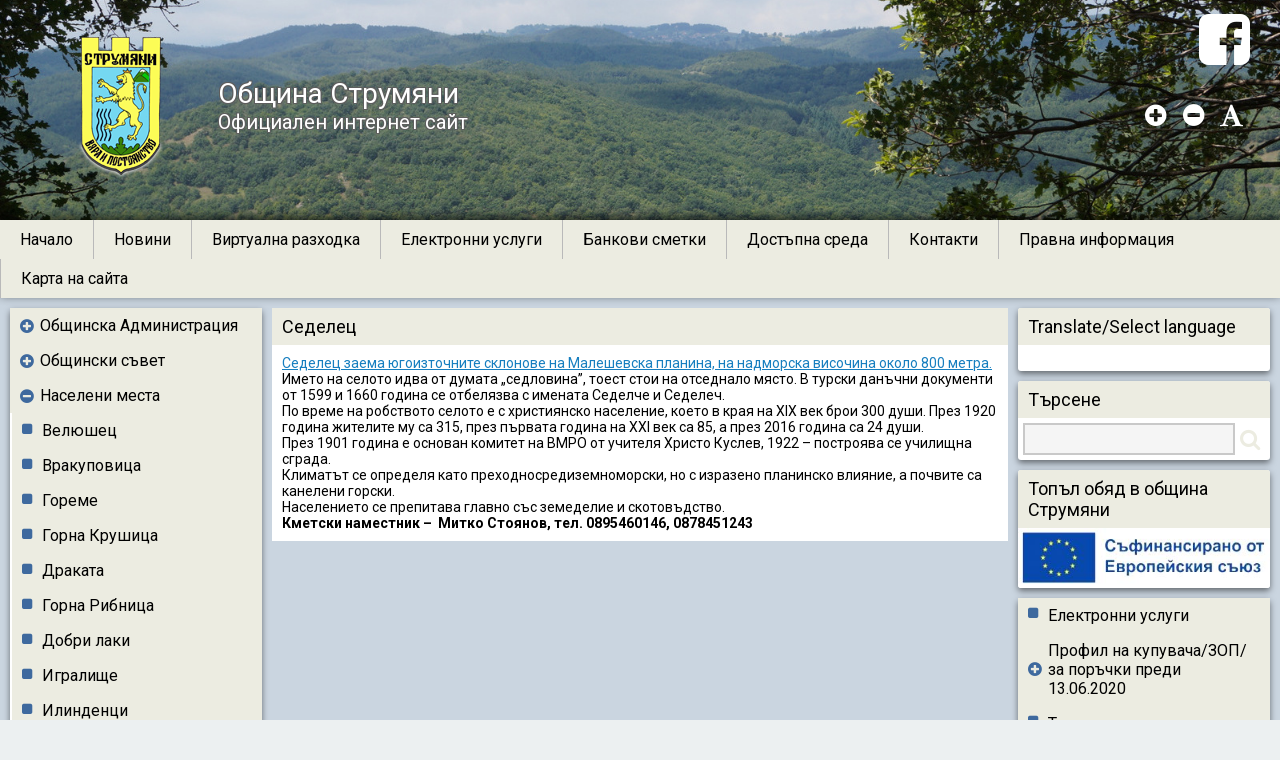

--- FILE ---
content_type: text/html; charset=UTF-8
request_url: https://strumyani.org/subsection-183-content.html
body_size: 93181
content:

<!DOCTYPE html>
<html>
<head>
    <meta charset="UTF-8"/>
    <meta name="viewport" content="width=device-width, initial-scale=1.0">
    <meta http-equiv="X-UA-Compatible" content="IE=edge,chrome=1">
    <meta name="description" content=""/>
    <meta name="keywords" content=""/>
    <title>
        Община Струмяни
    </title>
    <link href="https://fonts.googleapis.com/css?family=Roboto:400,400italic,500,500italic,700,700italic&subset=latin,cyrillic"
          rel="stylesheet" type="text/css">
    <link rel="icon" type="image/png" href="inc/templates/resourses/img/Web-Portal-Images/icons/title/titleicon.png">
    <link rel="stylesheet" type="text/css"
          href="inc/templates/resourses/js/jquery.dynatree-1.2.5-all/src/custom-skin/dynatree.css"/>
    <link rel="stylesheet" type="text/css" href="inc/templates/resourses/js/multi-level-accordion-menu/css/style.css"/>
    <link href="inc/templates/resourses/js/icheck-1.0/skins/square/blue.css" rel="stylesheet">
    <link href="inc/templates/resourses/js/lightbox2-master/src/css/lightbox.css" rel="stylesheet">
    <link href="inc/templates/resourses/js/smartmenus-master/src/css/sm-core-css.css" rel="stylesheet" type="text/css"/>
    <link href="inc/templates/resourses/js/smartmenus-master/src/css/sm-simple/sm-simple.css" rel="stylesheet"
          type="text/css"/>
    <link href="inc/templates/resourses/js/smartmenus-master/src/css/sm-clean/sm-clean.css" rel="stylesheet"
          type="text/css"/>
    <link href="inc/templates/resourses/js/smartmenus-master/src/css/sm-mint/sm-mint.css" rel="stylesheet"
          type="text/css"/>
    <link rel="stylesheet" href="inc/templates/resourses/js/responsive-tabs-intefrace/css/responsive-tabs.css">
    <link rel="stylesheet" href="inc/templates/resourses/js/responsive-tabs-intefrace/css/style.css">
    <link rel="stylesheet" href="inc/templates/resourses/js/slider-pro/dist/css/slider-pro.css"/>
    <link rel="stylesheet" href="inc/templates/resourses/js/pagination/simplePagination.css"/>
    <link href="inc/templates/resourses/js/select2/select2.css" rel="stylesheet"/>
    <link rel="stylesheet" type="text/css"
          href="inc/templates/resourses/js/SlidePushMenus/SlidePushMenus/css/default.css"/>
    <link rel="stylesheet" type="text/css"
          href="inc/templates/resourses/js/SlidePushMenus/SlidePushMenus/css/component.css"/>
    <link rel="stylesheet" type="text/css" href="inc/templates/resourses/js/image-popup/dist/magnific-popup.css"/>
    <link rel="stylesheet" href="inc/templates/resourses/js/Justified-Gallery/dist/css/justifiedGallery.css"/>
    <link rel="stylesheet" href="inc/templates/resourses/js/carousel-slider/jquery.bxslider.css"/>
    <link rel="stylesheet" href="inc/templates/resourses/js/font-resize-plugin/font-resize.css"/>
    <link rel="stylesheet" href="inc/templates/resourses/js/side-panels-swipe/src/side-panels-swipe.css"/>
    <link type="text/css" href="inc/templates/resourses/css/font-awesome-4.7.0/css/font-awesome.css" rel="stylesheet"/>
    <link type="text/css" href="inc/templates/resourses/js/fullcalendar-3.1.0/fullcalendar.css" rel="stylesheet"/>
    <link rel="stylesheet" type="text/css" href="inc/templates/resourses/css/base-body.css" media="all"/>
    <link rel="stylesheet" type="text/css"
          href="as/inc/templates/resources/js/jquery-plugins/tinymce/custom-templates/double-column-template/double-column-template.css"
          media="all"/>
    <link rel="stylesheet" type="text/css"
          href="as/inc/templates/resources/js/jquery-plugins/tinymce/custom-templates/double-column-template-middle/double-column-template-middle.css"
          media="all"/>
    <link rel="stylesheet" type="text/css"
          href="as/inc/templates/resources/js/jquery-plugins/tinymce/custom-templates/section-image-template/section-image-template.css"
          media="all"/>
    <link rel="stylesheet" type="text/css"
          href="as/inc/templates/resources/js/jquery-plugins/tinymce/custom-templates/section-template-standard/section-template-standard.css"
          media="all"/>
    <link rel="stylesheet" type="text/css"
          href="as/inc/templates/resources/js/jquery-plugins/tinymce/custom-templates/section-template-standard-shadow/section-template-standard-shadow.css"
          media="all"/>
    <link rel="stylesheet" type="text/css"
          href="as/inc/templates/resources/js/jquery-plugins/tinymce/custom-templates/triple-column-template/triple-column-template.css"
          media="all"/>
    <link rel="stylesheet" type="text/css"
          href="as/inc/templates/resources/js/jquery-plugins/tinymce/custom-templates/section-heading-image-content/section-heading-image-content.css"
          media="all"/>

    
    
    <script src="inc/templates/resourses/js/jquery/jquery-2.2.4.js"></script>
    <script src="inc/templates/resourses/js/jquery/jquery-migrate.js"></script>
    
    <script src="inc/templates/resourses/js/side-panels-swipe/src/side-panels-swipe.js"></script>
    <script src="inc/templates/resourses/js/image-popup/dist/jquery.magnific-popup.js"></script>
    <script src="inc/templates/resourses/js/SlidePushMenus/SlidePushMenus/js/classie.js"></script>
    <script src="inc/templates/resourses/js/font-resize-plugin/font-resize.js"></script>
    <script src="inc/templates/resourses/js/SlidePushMenus/SlidePushMenus/js/modernizr.custom.js"></script>
    <script src="inc/templates/resourses/js/touch-swipe/jquery.touchSwipe.js"></script>
    <script src="inc/templates/resourses/js/select2/select2.js"></script>
    <script src="inc/templates/resourses/js/jQuery.dotdotdot-master/src/jquery.dotdotdot.min.js"></script>
    <script src='inc/templates/resourses/js/fullcalendar-3.1.0/lib/moment.min.js'></script>
    <script src="inc/templates/resourses/js/fullcalendar-3.1.0/fullcalendar.js"></script>
    <script src='inc/templates/resourses/js/fullcalendar-3.1.0/locale-all.js'></script>
    <script src="inc/templates/resourses/js/slider-pro/dist/js/jquery.sliderPro.min.js"></script>
    <script src="inc/templates/resourses/js/responsive-tabs-intefrace/js/jquery.responsiveTabs.js"></script>
    <script charset="utf-8" src="inc/templates/resourses/js/smartmenus-master/src/jquery.smartmenus.js"></script>
    <script charset="utf-8" src="inc/templates/resourses/js/multi-level-accordion-menu/js/main.js" type="text/javascript"
            language="bg-BG"></script>
    <script src="inc/templates/resourses/js/icheck-1.0/icheck.js"></script>
    <script src="inc/templates/resourses/js/carousel-slider/jquery.bxslider.min.js"></script>
</head>
<script>
    var isMobile = function () {
        try {
            document.createEvent("TouchEvent");
            return true;
        }
        catch (e) {
            return false;
        }
    };

    $(document).ready(function () {
        //$("img").error(function () {
        //    $(this).addClass("error_image");
        //    $(this).attr("src", "inc/templates/resourses/img/Web-Portal-Images/user-interaction/img-not-found.jpg");
        //});

        $(".top-menu-container").smartmenus({
            mainMenuSubOffsetX: -1,
            mainMenuSubOffsetY: 0,
            subMenusSubOffsetX: 0,
            subMenusSubOffsetY: -1,
            subIndicatorsPos: "append",
            hideTimeout: 0,
            markCurrentItem: true,
            showTimeout: 0,
            subIndicatorsText: '+'
        });

        var $mainMenuState = $('#main-menu-state');
        if ($mainMenuState.length) {
            $mainMenuState.change(function (e) {
                var $menu = $('#main-menu');
                if (this.checked) {
                    $menu.hide().slideDown(250, function () {
                        $menu.css('display', '');
                    });
                } else {
                    $menu.show().slideUp(250, function () {
                        $menu.css('display', '');
                    });
                }
            });
            $(window).bind('beforeunload unload', function () {
                if ($mainMenuState[0].checked) {
                    $mainMenuState[0].click();
                }
            });
        }
        $("body").sidePanelsSwipe({
            swipeMobileOnly: true,
            panelsSelector: ".sidebar.left,.sidebar.right",
            mainElement: ".site",
            animationSpeed: 200,
            excludedElementsForSwipe: ".home-page-slides-container",
            enableIcons: true,
            dragPanels: true,
            dynamicOpacityDragControl: false,
            swipeThrehold: 70,
            buttons: {
                left: {
                    enable: true,
                    title: "Ляв панел"
                },
                right: {
                    enable: true,
                    title: "Десен панел"
                },
                center: {
                    title: "Централно съръджание"
                }
            },
            onShowPanel: function (panel) {
                panel.find('.calendar').fullCalendar('render');
            }
        });
        $.getJSON("inc/templates/resourses/img/Web-Portal-Images/header/background/background-config.json", function (json) {
            $(json.img).each(function (key, val) {
                $(".header-gallery-holder").append(
                    $("<div/>")
                        .addClass("sp-slide")
                        .attr("id", "slide-" + key)
                        .append(
                            $("<img/>")
                                .attr("src", val.path)
                                .addClass("sp-image")
                        ).append(
                        $(".header-gallery-holder").find(".sp-header").html()
                    )
                );
                $("#slide-" + key + " .header-right .resize").fontResize({
                    excludedElements: "",
                    includedElements: ".site-middle-content",
                    defaultFontSize: 14,
                    maxFontSize: 25,
                    minFontSize: 10
                });
            });
            $(".header-gallery-holder").sliderPro({
                width: "100%",
                height: 220,
                orientation: 'horizontal',
                thumbnailPosition: 'right',
                buttons: false,
                thumbnailWidth: 40,
                slideDistance: 0,
                thumbnailHeight: 40,
                arrows: false,
                fade: true,
                fadeArrows: false,
                imageScaleMode: "cover",
                allowScaleUp: true,
                touchSwipe: false,
                autoplay: true,
                autoHeight: false,
                breakpoints: {
                    800: {
                        thumbnailsPosition: 'bottom',
                        thumbnailWidth: 50,
                        thumbnailHeight: 50
                    },
                    500: {
                        orientation: 'horizontal',
                        thumbnailsPosition: 'bottom',
                        thumbnailWidth: 40,
                        thumbnailHeight: 40
                    }
                }
            });
        });

    });
</script>
</head>
<body>

<div class="sidebar left sidebar-init-hidden">
	
    
    
    
    
    
     <div class="side-panel-item">
	 
  	<div class="side-panel-item-content">
		<div class="side-panel-menu-content">
			<ul class="cd-accordion-menu animate">
				
    
        <li class="has-children ">
            <input
                    type="checkbox"
                    name="group-mob-0-0-section-38-26"
                    id="group-mob-0-0-section-38-26"
                    
            />
            <label for="group-mob-0-0-section-38-26">
                <a href="section-38-content.html">Общинска Администрация</a>
            </label>
            <ul>
                
    
    
        <li class=""><a href="subsection-39-content.html">Кмет</a></li>
    

    
    
        <li class=""><a href="subsection-40-content.html">Структура</a></li>
    

    
    
        <li class=""><a href="subsection-41-content.html">Вътрешно нормативни документи</a></li>
    

    
    
        <li class=""><a href="subsection-43-content.html">Профил на купувача/ЗОП/ за поръчки преди 13.06.2020</a></li>
    

    
    
        <li class=""><a href="subsection-278-content.html">МКБППМН</a></li>
    

    
    
        <li class=""><a href="subsection-44-content.html">АДМИНИСТРАТИВНО ОБСЛУЖВАНЕ</a></li>
    

    
    
        <li class=""><a href="subsection-385-content.html">Годишен доклад за оценка на удовлетвореността на потребителите</a></li>
    

    
    
        <li class=""><a href="subsection-45-content.html">Общинска собственост</a></li>
    

    
    
        <li class=""><a href="subsection-42-content.html">Телефонен указател</a></li>
    

            </ul>
        </li>
    
    

    
        <li class="has-children ">
            <input
                    type="checkbox"
                    name="group-mob-0-1-section-39-27"
                    id="group-mob-0-1-section-39-27"
                    
            />
            <label for="group-mob-0-1-section-39-27">
                <a href="section-39-content.html">Общински съвет</a>
            </label>
            <ul>
                
    
        <li class="has-children ">
            <input
                    type="checkbox"
                    name="group-mob-1-0-subsection-369-54"
                    id="group-mob-1-0-subsection-369-54"
                    
            />
            <label for="group-mob-1-0-subsection-369-54">
                <a href="subsection-369-content.html">Състав</a>
            </label>
            <ul>
                
    
    
        <li class=""><a href="subsection-313-content.html">Състав на Общински съвет Струмяни за мандат 2019-2023</a></li>
    

    
    
        <li class=""><a href="subsection-46-content.html">Състав ОбС мандат 2015-2019</a></li>
    

            </ul>
        </li>
    
    

    
    
        <li class=""><a href="subsection-47-content.html">Функции и правомощия</a></li>
    

    
    
        <li class=""><a href="subsection-49-content.html">Постоянни комисии</a></li>
    

    
    
        <li class=""><a href="subsection-126-content.html">Правилник за организацията и дейността на ОбС</a></li>
    

    
    
        <li class=""><a href="subsection-381-content.html">Видеоизлъчване в реално време на заседанията на Общински съвет Струмяни и неговите комисии</a></li>
    

    
    
        <li class=""><a href="subsection-371-content.html">Дневен ред</a></li>
    

    
    
        <li class=""><a href="subsection-53-content.html">Заседания</a></li>
    

    
        <li class="has-children ">
            <input
                    type="checkbox"
                    name="group-mob-1-7-subsection-370-76"
                    id="group-mob-1-7-subsection-370-76"
                    
            />
            <label for="group-mob-1-7-subsection-370-76">
                <a href="subsection-370-content.html">Решения</a>
            </label>
            <ul>
                
    
    
        <li class=""><a href="subsection-314-content.html">Решения ОбС мандат 2019-2023</a></li>
    

    
    
        <li class=""><a href="subsection-51-content.html">Решения на ОбС Струмяни мандат 2015-2019</a></li>
    

    
    
        <li class=""><a href="section-97-content.html">Решения на ОбС Струмяни мандат 2011-2015</a></li>
    

    
    
        <li class=""><a href="section-11-content.html">Решения  мандат 2007-2011</a></li>
    

            </ul>
        </li>
    
    

    
    
        <li class=""><a href="subsection-50-content.html">Нормативни актове</a></li>
    

    
    
        <li class=""><a href="subsection-54-content.html">Отчети за дейността</a></li>
    

    
    
        <li class=""><a href="subsection-52-content.html">Проекти на нормативни актове</a></li>
    

            </ul>
        </li>
    
    

    
        <li class="has-children ">
            <input
                    type="checkbox"
                    name="group-mob-0-2-section-77-69"
                    id="group-mob-0-2-section-77-69"
                    checked
            />
            <label for="group-mob-0-2-section-77-69">
                <a href="section-77-content.html">Населени места</a>
            </label>
            <ul>
                
    
    
        <li class=""><a href="subsection-166-content.html">Велюшец</a></li>
    

    
    
        <li class=""><a href="subsection-173-content.html">Вракуповица</a></li>
    

    
    
        <li class=""><a href="subsection-174-content.html">Гореме</a></li>
    

    
    
        <li class=""><a href="subsection-175-content.html">Горна Крушица</a></li>
    

    
    
        <li class=""><a href="subsection-172-content.html">Драката</a></li>
    

    
    
        <li class=""><a href="subsection-167-content.html">Горна Рибница</a></li>
    

    
    
        <li class=""><a href="subsection-168-content.html">Добри лаки</a></li>
    

    
    
        <li class=""><a href="subsection-176-content.html">Игралище</a></li>
    

    
    
        <li class=""><a href="subsection-124-content.html">Илинденци</a></li>
    

    
    
        <li class=""><a href="subsection-177-content.html">Каменица</a></li>
    

    
    
        <li class=""><a href="subsection-178-content.html">Клепало</a></li>
    

    
    
        <li class=""><a href="subsection-179-content.html">Колибите</a></li>
    

    
    
        <li class=""><a href="subsection-180-content.html">Кърпелево</a></li>
    

    
    
        <li class=""><a href="subsection-181-content.html">Махалата</a></li>
    

    
    
        <li class=""><a href="subsection-122-content.html">Микрево</a></li>
    

    
    
        <li class=""><a href="subsection-169-content.html">Никудин</a></li>
    

    
    
        <li class=""><a href="subsection-182-content.html">Палат</a></li>
    

    
    
        <li class=""><a href="subsection-156-content.html">Раздол</a></li>
    

    
    
        <li class="active"><a href="subsection-183-content.html">Седелец</a></li>
    

    
    
        <li class=""><a href="subsection-123-content.html">Струмяни</a></li>
    

    
    
        <li class=""><a href="subsection-184-content.html">Цапарево</a></li>
    

            </ul>
        </li>
    
    

    
        <li class="has-children ">
            <input
                    type="checkbox"
                    name="group-mob-0-3-section-92-79"
                    id="group-mob-0-3-section-92-79"
                    
            />
            <label for="group-mob-0-3-section-92-79">
                <a href="section-92-content.html">Пожарна безопасност и защита на населението</a>
            </label>
            <ul>
                
    
    
        <li class=""><a href="subsection-129-content.html">Съобщения</a></li>
    

    
    
        <li class=""><a href="subsection-359-content.html">СПРИ ГОРСКИТЕ ПОЖАРИ</a></li>
    

    
    
        <li class=""><a href="subsection-130-content.html">Правила за действие при пожари и бедствени ситуации</a></li>
    

    
    
        <li class=""><a href="subsection-146-content.html">Правила за пожарна безопасност при експлоатация на отоплителни и нагревателни уреди</a></li>
    

    
    
        <li class=""><a href="subsection-155-content.html">Доброволно формирование на община Струмяни</a></li>
    

            </ul>
        </li>
    
    

    
        <li class="has-children ">
            <input
                    type="checkbox"
                    name="group-mob-0-4-section-40-14"
                    id="group-mob-0-4-section-40-14"
                    
            />
            <label for="group-mob-0-4-section-40-14">
                <a href="section-40-content.html">Ресурси</a>
            </label>
            <ul>
                
    
    
        <li class=""><a href="subsection-55-content.html">Население</a></li>
    

    
    
        <li class=""><a href="subsection-58-content.html">Инфраструктура</a></li>
    

    
    
        <li class=""><a href="subsection-57-content.html">Полезни изкопаеми</a></li>
    

    
    
        <li class=""><a href="subsection-59-content.html">Води</a></li>
    

    
    
        <li class=""><a href="subsection-60-content.html">Почви</a></li>
    

    
    
        <li class=""><a href="subsection-56-content.html">Природа</a></li>
    

            </ul>
        </li>
    
    

    
        <li class="has-children ">
            <input
                    type="checkbox"
                    name="group-mob-0-5-section-42-37"
                    id="group-mob-0-5-section-42-37"
                    
            />
            <label for="group-mob-0-5-section-42-37">
                <a href="section-42-content.html">Услуги</a>
            </label>
            <ul>
                
    
    
        <li class=""><a href="subsection-67-content.html">Комуникации</a></li>
    

    
    
        <li class=""><a href="subsection-68-content.html">Транспортни</a></li>
    

    
    
        <li class=""><a href="subsection-69-content.html">Медицински</a></li>
    

    
    
        <li class=""><a href="subsection-70-content.html">Хотели и ресторанти</a></li>
    

    
    
        <li class=""><a href="subsection-71-content.html">Социални услуги</a></li>
    

    
    
        <li class=""><a href="subsection-72-content.html">Други видове</a></li>
    

            </ul>
        </li>
    
    

    
        <li class="has-children ">
            <input
                    type="checkbox"
                    name="group-mob-0-6-section-106-58"
                    id="group-mob-0-6-section-106-58"
                    
            />
            <label for="group-mob-0-6-section-106-58">
                <a href="section-106-content.html">Туризъм</a>
            </label>
            <ul>
                
    
    
        <li class=""><a href="subsection-213-content.html">Туристически обекти</a></li>
    

    
    
        <li class=""><a href="subsection-216-content.html">Културни мероприятия</a></li>
    

    
    
        <li class=""><a href="subsection-70-content.html">Хотели и ресторанти</a></li>
    

    
    
        <li class=""><a href="subsection-297-content.html">Категоризиране</a></li>
    

            </ul>
        </li>
    
    

    
        <li class="has-children ">
            <input
                    type="checkbox"
                    name="group-mob-0-7-section-41-20"
                    id="group-mob-0-7-section-41-20"
                    
            />
            <label for="group-mob-0-7-section-41-20">
                <a href="section-41-content.html">Икономика</a>
            </label>
            <ul>
                
    
    
        <li class=""><a href="subsection-61-content.html">Бюджет</a></li>
    

    
    
        <li class=""><a href="subsection-62-content.html">Програми</a></li>
    

    
    
        <li class=""><a href="subsection-65-content.html">Бизнес</a></li>
    

    
    
        <li class=""><a href="subsection-66-content.html">Стопанство</a></li>
    

            </ul>
        </li>
    
    

    
    
        <li class=""><a href="subsection-278-content.html">МКБППМН</a></li>
    

    
        <li class="has-children ">
            <input
                    type="checkbox"
                    name="group-mob-0-9-section-44-10"
                    id="group-mob-0-9-section-44-10"
                    
            />
            <label for="group-mob-0-9-section-44-10">
                <a href="section-44-content.html">Образование</a>
            </label>
            <ul>
                
    
    
        <li class=""><a href="subsection-76-content.html">Училища</a></li>
    

    
    
        <li class=""><a href="subsection-75-content.html">Детски градини</a></li>
    

            </ul>
        </li>
    
    

    
        <li class="has-children ">
            <input
                    type="checkbox"
                    name="group-mob-0-10-section-43-90"
                    id="group-mob-0-10-section-43-90"
                    
            />
            <label for="group-mob-0-10-section-43-90">
                <a href="section-43-content.html">Култура</a>
            </label>
            <ul>
                
    
    
        <li class=""><a href="subsection-73-content.html">Музей</a></li>
    

    
    
        <li class=""><a href="subsection-74-content.html">Читалища</a></li>
    

    
    
        <li class=""><a href="subsection-351-content.html">Клубове на пенсионера</a></li>
    

    
    
        <li class=""><a href="subsection-79-content.html">Културен календар</a></li>
    

    
    
        <li class=""><a href="subsection-82-content.html">Арт център Илинденци</a></li>
    

    
    
        <li class=""><a href="subsection-128-content.html">Храмове</a></li>
    

    
    
        <li class=""><a href="subsection-328-content.html">Домовете на вярата в община Струмяни!</a></li>
    

    
    
        <li class=""><a href="subsection-352-content.html">Паметници</a></li>
    

            </ul>
        </li>
    
    

    
    
        <li class=""><a href="section-45-content.html">Спорт</a></li>
    

    
        <li class="has-children ">
            <input
                    type="checkbox"
                    name="group-mob-0-12-section-46-3"
                    id="group-mob-0-12-section-46-3"
                    
            />
            <label for="group-mob-0-12-section-46-3">
                <a href="section-46-content.html">Личности</a>
            </label>
            <ul>
                
    
    
        <li class=""><a href="section-8-content.html">Кметове</a></li>
    

    
    
        <li class=""><a href="section-2-content.html">Почетни граждани</a></li>
    

            </ul>
        </li>
    
    

    
        <li class="has-children ">
            <input
                    type="checkbox"
                    name="group-mob-0-13-section-26-60"
                    id="group-mob-0-13-section-26-60"
                    
            />
            <label for="group-mob-0-13-section-26-60">
                <a href="section-26-content.html">Малешево пее и танцува</a>
            </label>
            <ul>
                
    
    
        <li class=""><a href="subsection-400-content.html">2025 година</a></li>
    

    
    
        <li class=""><a href="subsection-380-content.html">Фестивалът 2024</a></li>
    

    
    
        <li class=""><a href="subsection-367-content.html">Фестивалът 2023</a></li>
    

    
    
        <li class=""><a href="subsection-346-content.html">Фестивалът 2022</a></li>
    

    
    
        <li class=""><a href="subsection-118-content.html">През годините/снимки, конкурсна програма, победители/</a></li>
    

    
    
        <li class=""><a href="subsection-208-content.html">Видео галерия</a></li>
    

    
    
        <li class=""><a href="subsection-209-content.html">В обектива на телевизиите</a></li>
    

            </ul>
        </li>
    
    

    
    
        <li class=""><a href="section-99-content.html">Празник на Боговете на виното</a></li>
    

    
    
        <li class=""><a href="section-79-content.html">Празник на Община Струмяни</a></li>
    

			</ul>
		</div>
	</div>
</div>
    
    
    
    
    
    
    
    
    
    
    
    
     <div class="side-panel-item">
	 
  	<div class="side-panel-item-content">
		<div class="side-panel-menu-content">
			<ul class="cd-accordion-menu animate">
				
    
    
        <li class=""><a href="http://anticorruption.government.bg/content.aspx?p=12">Сигнали за корупция</a></li>
    

    
    
        <li class=""><a href="https://www.strumyani.org/assets/Harta/harta112009.pdf">Харта на клиента</a></li>
    

			</ul>
		</div>
	</div>
</div>
    
    
    
    
    
    
    
    
    
    
    
<div class="side-panel-item">
	
	<div class="side-panel-item-content">
		<div class="side-panel-banner-content">
			
				<a href="http://strumyani.org/subsection-279-proekt_bg16m1op002_2002_0013.html">
			
			<img src="assets/Projects/2019/kompost-SKS/baner.png">
			
				</a>
			
		</div>
	</div>
</div>



    
    
    
    
    
    
    
    
    
<div class="side-panel-item">
	
	<div class="side-panel-item-content">
		<div class="side-panel-banner-content">
			
				<a href="http://strumyani.org/section-101-mrezha_avtentichna_evropa%E2%80%9D_po_programa_%E2%80%9Eevropa_na_grazhdanite%E2%80%9D.html">
			
			<img src="assets/Projects/ButonAEN5.png">
			
				</a>
			
		</div>
	</div>
</div>



    
    
    
    
    
    
    
    
    
<div class="side-panel-item">
	
	<div class="side-panel-item-content">
		<div class="side-panel-banner-content">
			
				<a href="http://strumyani.org/subsection-255-proekt_solidarity4haritage.html">
			
			<img src="assets/1. Obshtinska administraciya/Proekti/SOLIDARITY4HERITAGE/button-s4h.jpg">
			
				</a>
			
		</div>
	</div>
</div>



    
    
    
    
    
    
    
    
    
<div class="side-panel-item">
	
	<div class="side-panel-item-content">
		<div class="side-panel-banner-content">
			
				<a href="https://www.strumyani.org/subsection-359-content.html">
			
			<img src="assets/Aktualno/0.2020/05.11/spri.jpg">
			
				</a>
			
		</div>
	</div>
</div>



    
    
    
    
    
    
    
    
    
<div class="side-panel-item">
	
		<div class="side-panel-item-title">
			<span>
				Защита на потребителите
			</span>
		</div>
	
	<div class="side-panel-item-content">
		<div class="side-panel-banner-content">
			
				<a href="https://consumers-protection.org/%d0%b1%d1%8a%d0%bb%d0%b3%d0%b0%d1%80%d0%b8%d1%8f-bulgaria/">
			
			<img src="../assets/Loga/baner-consumers-protection.png">
			
				</a>
			
		</div>
	</div>
</div>



    
    
    
    
    
</div>
<div class="site">
    <div class="header-gallery-holder">
        <div class="slider-pro" id="image-slider-header">
            <div class="sp-slides">
                <div class="sp-header" style="display: none">
                    <div class="sp-layer sp-static"
                         data-width="100%"
                         data-height="100%"
                         data-horizontal="bottom"
                         data-position="topLeft"
                         data-vertical="0%"
                         data-show-transition="down"
                         data-hide-transition="up">
                        <div class="header">

                            <div class="header-left">
                                <a href="home.html">
                                    <div class="header-logo">
                                        <img src="inc/templates/resourses/img/Web-Portal-Images/header/logo/logo.png"/>
                                    </div><div class="header-text">
                                        <div class="header-text-content">
                                            Община Струмяни<br>
                                            <div class="header-sub-text">
                                                Официален интернет сайт
                                            </div>
                                        </div>
                                    </div>
                                </a>
                            </div><div class="header-right">
                                <div class="map-holder" style="vertical-align: top;">
                                    <a href="https://www.facebook.com/obsina.strumani" target="_blank" style="color:#fff">
                                        <i class="fa fa-5x fa-facebook-square"></i>
                                    </a>
                                </div>
                            <div class="resize" style="padding-top:30px">
                            </div>
                            </div>
                        </div>
                    </div>
                </div>
            </div>
        </div>
    </div>

    <div class="navigation-panel">
        <div class="horizontal-menu" id="main-nav">
            <input id="main-menu-state" type="checkbox" />
<label class="main-menu-btn" for="main-menu-state">
	<span class="main-menu-btn-icon"></span></label><ul class="top-menu-container sm sm-simple" id="main-menu">
	
	 	<li>
	 		<a href="http://www.strumyani.org/">
	     		Начало
	    	</a>
			
		</li>
    
	 	<li>
	 		<a href="section-47-novini.html">
	     		Новини
	    	</a>
			
		</li>
    
	 	<li>
	 		<a href="https://tourmkr.com/F13P9Gp3e2/38083637p&amp;4.37h&amp;66.4t">
	     		Виртуална разходка
	    	</a>
			
		</li>
    
	 	<li>
	 		<a href="section-53-elektronni_uslugi.html">
	     		Електронни услуги
	    	</a>
			
		</li>
    
	 	<li>
	 		<a href="section-58-bankovi_smetki.html">
	     		Банкови сметки
	    	</a>
			
		</li>
    
	 	<li>
	 		<a href="section-119-dostypna_sreda.html">
	     		Достъпна среда
	    	</a>
			
		</li>
    
	 	<li>
	 		<a href="section-111-kontakti.html">
	     		Контакти
	    	</a>
			
		</li>
    
	 	<li>
	 		<a href="section-52-pravna_informaciya.html">
	     		Правна информация
	    	</a>
			
		</li>
    
	 	<li>
	 		<a href="sitemap.html">
	     		Карта на сайта
	    	</a>
			
		</li>
    
</ul>

        </div>
        <!--<div class="breadcrumbs">
            <ul class="crumbs-list">
	<li class="crumb-item">
		Навигация:&nbsp
	</li>
	<li class="crumb-item">
		<a href="home.html">
			<span>
				
				
				
					Начало
				
			</span>
		</a>
	</li>
	
		
			<li class="crumb-item">
				<a href="section-77-page.html">
					<img class="breadcrumbs-separator" src = 'inc/templates/resourses/img/Web-Portal-Images/icons/breadcrumbs/arrow-right.png'><span>Населени места</span>
				</a>
			</li>
		
	
		
			<li class="crumb-item">
				<a href="subsection-183-page.html">
					<img class="breadcrumbs-separator" src = 'inc/templates/resourses/img/Web-Portal-Images/icons/breadcrumbs/arrow-right.png'><span>Седелец</span>
				</a>
			</li>
		
	
</ul>
        </div>-->
    </div>
    <div class="site-body">
        <div class="left-side-blocks">
            
            
            
            
            
            
             <div class="side-block-item">
 	
  	<div class="side-block-content">
		<ul class="cd-accordion-menu animate">
			
    
        <li class="has-children ">
            <input type="checkbox"
                    name="group-0-0-section-38-26"
                    id="group-0-0-section-38-26"
                    
            />
            <label for="group-0-0-section-38-26">
                <a href="section-38-content.html">Общинска Администрация</a>
            </label>
            <ul>
                
    
    
        <li class=""><a href="subsection-39-content.html">Кмет</a></li>
    

    
    
        <li class=""><a href="subsection-40-content.html">Структура</a></li>
    

    
    
        <li class=""><a href="subsection-41-content.html">Вътрешно нормативни документи</a></li>
    

    
    
        <li class=""><a href="subsection-43-content.html">Профил на купувача/ЗОП/ за поръчки преди 13.06.2020</a></li>
    

    
    
        <li class=""><a href="subsection-278-content.html">МКБППМН</a></li>
    

    
    
        <li class=""><a href="subsection-44-content.html">АДМИНИСТРАТИВНО ОБСЛУЖВАНЕ</a></li>
    

    
    
        <li class=""><a href="subsection-385-content.html">Годишен доклад за оценка на удовлетвореността на потребителите</a></li>
    

    
    
        <li class=""><a href="subsection-45-content.html">Общинска собственост</a></li>
    

    
    
        <li class=""><a href="subsection-42-content.html">Телефонен указател</a></li>
    

            </ul>
        </li>
    
    

    
        <li class="has-children ">
            <input type="checkbox"
                    name="group-0-1-section-39-27"
                    id="group-0-1-section-39-27"
                    
            />
            <label for="group-0-1-section-39-27">
                <a href="section-39-content.html">Общински съвет</a>
            </label>
            <ul>
                
    
        <li class="has-children ">
            <input type="checkbox"
                    name="group-1-0-subsection-369-54"
                    id="group-1-0-subsection-369-54"
                    
            />
            <label for="group-1-0-subsection-369-54">
                <a href="subsection-369-content.html">Състав</a>
            </label>
            <ul>
                
    
    
        <li class=""><a href="subsection-313-content.html">Състав на Общински съвет Струмяни за мандат 2019-2023</a></li>
    

    
    
        <li class=""><a href="subsection-46-content.html">Състав ОбС мандат 2015-2019</a></li>
    

            </ul>
        </li>
    
    

    
    
        <li class=""><a href="subsection-47-content.html">Функции и правомощия</a></li>
    

    
    
        <li class=""><a href="subsection-49-content.html">Постоянни комисии</a></li>
    

    
    
        <li class=""><a href="subsection-126-content.html">Правилник за организацията и дейността на ОбС</a></li>
    

    
    
        <li class=""><a href="subsection-381-content.html">Видеоизлъчване в реално време на заседанията на Общински съвет Струмяни и неговите комисии</a></li>
    

    
    
        <li class=""><a href="subsection-371-content.html">Дневен ред</a></li>
    

    
    
        <li class=""><a href="subsection-53-content.html">Заседания</a></li>
    

    
        <li class="has-children ">
            <input type="checkbox"
                    name="group-1-7-subsection-370-76"
                    id="group-1-7-subsection-370-76"
                    
            />
            <label for="group-1-7-subsection-370-76">
                <a href="subsection-370-content.html">Решения</a>
            </label>
            <ul>
                
    
    
        <li class=""><a href="subsection-314-content.html">Решения ОбС мандат 2019-2023</a></li>
    

    
    
        <li class=""><a href="subsection-51-content.html">Решения на ОбС Струмяни мандат 2015-2019</a></li>
    

    
    
        <li class=""><a href="section-97-content.html">Решения на ОбС Струмяни мандат 2011-2015</a></li>
    

    
    
        <li class=""><a href="section-11-content.html">Решения  мандат 2007-2011</a></li>
    

            </ul>
        </li>
    
    

    
    
        <li class=""><a href="subsection-50-content.html">Нормативни актове</a></li>
    

    
    
        <li class=""><a href="subsection-54-content.html">Отчети за дейността</a></li>
    

    
    
        <li class=""><a href="subsection-52-content.html">Проекти на нормативни актове</a></li>
    

            </ul>
        </li>
    
    

    
        <li class="has-children ">
            <input type="checkbox"
                    name="group-0-2-section-77-69"
                    id="group-0-2-section-77-69"
                    checked
            />
            <label for="group-0-2-section-77-69">
                <a href="section-77-content.html">Населени места</a>
            </label>
            <ul>
                
    
    
        <li class=""><a href="subsection-166-content.html">Велюшец</a></li>
    

    
    
        <li class=""><a href="subsection-173-content.html">Вракуповица</a></li>
    

    
    
        <li class=""><a href="subsection-174-content.html">Гореме</a></li>
    

    
    
        <li class=""><a href="subsection-175-content.html">Горна Крушица</a></li>
    

    
    
        <li class=""><a href="subsection-172-content.html">Драката</a></li>
    

    
    
        <li class=""><a href="subsection-167-content.html">Горна Рибница</a></li>
    

    
    
        <li class=""><a href="subsection-168-content.html">Добри лаки</a></li>
    

    
    
        <li class=""><a href="subsection-176-content.html">Игралище</a></li>
    

    
    
        <li class=""><a href="subsection-124-content.html">Илинденци</a></li>
    

    
    
        <li class=""><a href="subsection-177-content.html">Каменица</a></li>
    

    
    
        <li class=""><a href="subsection-178-content.html">Клепало</a></li>
    

    
    
        <li class=""><a href="subsection-179-content.html">Колибите</a></li>
    

    
    
        <li class=""><a href="subsection-180-content.html">Кърпелево</a></li>
    

    
    
        <li class=""><a href="subsection-181-content.html">Махалата</a></li>
    

    
    
        <li class=""><a href="subsection-122-content.html">Микрево</a></li>
    

    
    
        <li class=""><a href="subsection-169-content.html">Никудин</a></li>
    

    
    
        <li class=""><a href="subsection-182-content.html">Палат</a></li>
    

    
    
        <li class=""><a href="subsection-156-content.html">Раздол</a></li>
    

    
    
        <li class="active"><a href="subsection-183-content.html">Седелец</a></li>
    

    
    
        <li class=""><a href="subsection-123-content.html">Струмяни</a></li>
    

    
    
        <li class=""><a href="subsection-184-content.html">Цапарево</a></li>
    

            </ul>
        </li>
    
    

    
        <li class="has-children ">
            <input type="checkbox"
                    name="group-0-3-section-92-79"
                    id="group-0-3-section-92-79"
                    
            />
            <label for="group-0-3-section-92-79">
                <a href="section-92-content.html">Пожарна безопасност и защита на населението</a>
            </label>
            <ul>
                
    
    
        <li class=""><a href="subsection-129-content.html">Съобщения</a></li>
    

    
    
        <li class=""><a href="subsection-359-content.html">СПРИ ГОРСКИТЕ ПОЖАРИ</a></li>
    

    
    
        <li class=""><a href="subsection-130-content.html">Правила за действие при пожари и бедствени ситуации</a></li>
    

    
    
        <li class=""><a href="subsection-146-content.html">Правила за пожарна безопасност при експлоатация на отоплителни и нагревателни уреди</a></li>
    

    
    
        <li class=""><a href="subsection-155-content.html">Доброволно формирование на община Струмяни</a></li>
    

            </ul>
        </li>
    
    

    
        <li class="has-children ">
            <input type="checkbox"
                    name="group-0-4-section-40-14"
                    id="group-0-4-section-40-14"
                    
            />
            <label for="group-0-4-section-40-14">
                <a href="section-40-content.html">Ресурси</a>
            </label>
            <ul>
                
    
    
        <li class=""><a href="subsection-55-content.html">Население</a></li>
    

    
    
        <li class=""><a href="subsection-58-content.html">Инфраструктура</a></li>
    

    
    
        <li class=""><a href="subsection-57-content.html">Полезни изкопаеми</a></li>
    

    
    
        <li class=""><a href="subsection-59-content.html">Води</a></li>
    

    
    
        <li class=""><a href="subsection-60-content.html">Почви</a></li>
    

    
    
        <li class=""><a href="subsection-56-content.html">Природа</a></li>
    

            </ul>
        </li>
    
    

    
        <li class="has-children ">
            <input type="checkbox"
                    name="group-0-5-section-42-37"
                    id="group-0-5-section-42-37"
                    
            />
            <label for="group-0-5-section-42-37">
                <a href="section-42-content.html">Услуги</a>
            </label>
            <ul>
                
    
    
        <li class=""><a href="subsection-67-content.html">Комуникации</a></li>
    

    
    
        <li class=""><a href="subsection-68-content.html">Транспортни</a></li>
    

    
    
        <li class=""><a href="subsection-69-content.html">Медицински</a></li>
    

    
    
        <li class=""><a href="subsection-70-content.html">Хотели и ресторанти</a></li>
    

    
    
        <li class=""><a href="subsection-71-content.html">Социални услуги</a></li>
    

    
    
        <li class=""><a href="subsection-72-content.html">Други видове</a></li>
    

            </ul>
        </li>
    
    

    
        <li class="has-children ">
            <input type="checkbox"
                    name="group-0-6-section-106-58"
                    id="group-0-6-section-106-58"
                    
            />
            <label for="group-0-6-section-106-58">
                <a href="section-106-content.html">Туризъм</a>
            </label>
            <ul>
                
    
    
        <li class=""><a href="subsection-213-content.html">Туристически обекти</a></li>
    

    
    
        <li class=""><a href="subsection-216-content.html">Културни мероприятия</a></li>
    

    
    
        <li class=""><a href="subsection-70-content.html">Хотели и ресторанти</a></li>
    

    
    
        <li class=""><a href="subsection-297-content.html">Категоризиране</a></li>
    

            </ul>
        </li>
    
    

    
        <li class="has-children ">
            <input type="checkbox"
                    name="group-0-7-section-41-20"
                    id="group-0-7-section-41-20"
                    
            />
            <label for="group-0-7-section-41-20">
                <a href="section-41-content.html">Икономика</a>
            </label>
            <ul>
                
    
    
        <li class=""><a href="subsection-61-content.html">Бюджет</a></li>
    

    
    
        <li class=""><a href="subsection-62-content.html">Програми</a></li>
    

    
    
        <li class=""><a href="subsection-65-content.html">Бизнес</a></li>
    

    
    
        <li class=""><a href="subsection-66-content.html">Стопанство</a></li>
    

            </ul>
        </li>
    
    

    
    
        <li class=""><a href="subsection-278-content.html">МКБППМН</a></li>
    

    
        <li class="has-children ">
            <input type="checkbox"
                    name="group-0-9-section-44-10"
                    id="group-0-9-section-44-10"
                    
            />
            <label for="group-0-9-section-44-10">
                <a href="section-44-content.html">Образование</a>
            </label>
            <ul>
                
    
    
        <li class=""><a href="subsection-76-content.html">Училища</a></li>
    

    
    
        <li class=""><a href="subsection-75-content.html">Детски градини</a></li>
    

            </ul>
        </li>
    
    

    
        <li class="has-children ">
            <input type="checkbox"
                    name="group-0-10-section-43-90"
                    id="group-0-10-section-43-90"
                    
            />
            <label for="group-0-10-section-43-90">
                <a href="section-43-content.html">Култура</a>
            </label>
            <ul>
                
    
    
        <li class=""><a href="subsection-73-content.html">Музей</a></li>
    

    
    
        <li class=""><a href="subsection-74-content.html">Читалища</a></li>
    

    
    
        <li class=""><a href="subsection-351-content.html">Клубове на пенсионера</a></li>
    

    
    
        <li class=""><a href="subsection-79-content.html">Културен календар</a></li>
    

    
    
        <li class=""><a href="subsection-82-content.html">Арт център Илинденци</a></li>
    

    
    
        <li class=""><a href="subsection-128-content.html">Храмове</a></li>
    

    
    
        <li class=""><a href="subsection-328-content.html">Домовете на вярата в община Струмяни!</a></li>
    

    
    
        <li class=""><a href="subsection-352-content.html">Паметници</a></li>
    

            </ul>
        </li>
    
    

    
    
        <li class=""><a href="section-45-content.html">Спорт</a></li>
    

    
        <li class="has-children ">
            <input type="checkbox"
                    name="group-0-12-section-46-3"
                    id="group-0-12-section-46-3"
                    
            />
            <label for="group-0-12-section-46-3">
                <a href="section-46-content.html">Личности</a>
            </label>
            <ul>
                
    
    
        <li class=""><a href="section-8-content.html">Кметове</a></li>
    

    
    
        <li class=""><a href="section-2-content.html">Почетни граждани</a></li>
    

            </ul>
        </li>
    
    

    
        <li class="has-children ">
            <input type="checkbox"
                    name="group-0-13-section-26-60"
                    id="group-0-13-section-26-60"
                    
            />
            <label for="group-0-13-section-26-60">
                <a href="section-26-content.html">Малешево пее и танцува</a>
            </label>
            <ul>
                
    
    
        <li class=""><a href="subsection-400-content.html">2025 година</a></li>
    

    
    
        <li class=""><a href="subsection-380-content.html">Фестивалът 2024</a></li>
    

    
    
        <li class=""><a href="subsection-367-content.html">Фестивалът 2023</a></li>
    

    
    
        <li class=""><a href="subsection-346-content.html">Фестивалът 2022</a></li>
    

    
    
        <li class=""><a href="subsection-118-content.html">През годините/снимки, конкурсна програма, победители/</a></li>
    

    
    
        <li class=""><a href="subsection-208-content.html">Видео галерия</a></li>
    

    
    
        <li class=""><a href="subsection-209-content.html">В обектива на телевизиите</a></li>
    

            </ul>
        </li>
    
    

    
    
        <li class=""><a href="section-99-content.html">Празник на Боговете на виното</a></li>
    

    
    
        <li class=""><a href="section-79-content.html">Празник на Община Струмяни</a></li>
    

		</ul>
	</div>
</div>
            
            
            
            
            
            
            
            
            
            
            
            
             <div class="side-block-item">
 	
  	<div class="side-block-content">
		<ul class="cd-accordion-menu animate">
			
    
    
        <li class=""><a href="http://anticorruption.government.bg/content.aspx?p=12">Сигнали за корупция</a></li>
    

    
    
        <li class=""><a href="https://www.strumyani.org/assets/Harta/harta112009.pdf">Харта на клиента</a></li>
    

		</ul>
	</div>
</div>
            
            
            
            
            
            
            
            
            
            
            
	<div class="side-block-item">
		
		<div class="side-block-content">
			<div class="side-block-banner-content"><a href="http://strumyani.org/subsection-279-proekt_bg16m1op002_2002_0013.html"><img src="assets/Projects/2019/kompost-SKS/baner.png"></a></div>
		</div>
	</div>



            
            
            
            
            
            
            
            
            
	<div class="side-block-item">
		
		<div class="side-block-content">
			<div class="side-block-banner-content"><a href="http://strumyani.org/section-101-mrezha_avtentichna_evropa%E2%80%9D_po_programa_%E2%80%9Eevropa_na_grazhdanite%E2%80%9D.html"><img src="assets/Projects/ButonAEN5.png"></a></div>
		</div>
	</div>



            
            
            
            
            
            
            
            
            
	<div class="side-block-item">
		
		<div class="side-block-content">
			<div class="side-block-banner-content"><a href="http://strumyani.org/subsection-255-proekt_solidarity4haritage.html"><img src="assets/1. Obshtinska administraciya/Proekti/SOLIDARITY4HERITAGE/button-s4h.jpg"></a></div>
		</div>
	</div>



            
            
            
            
            
            
            
            
            
	<div class="side-block-item">
		
		<div class="side-block-content">
			<div class="side-block-banner-content"><a href="https://www.strumyani.org/subsection-359-content.html"><img src="assets/Aktualno/0.2020/05.11/spri.jpg"></a></div>
		</div>
	</div>



            
            
            
            
            
            
            
            
            
	<div class="side-block-item">
		
			<div class="side-block-title">
				<span>
					Защита на потребителите
				</span>
			</div>
		
		<div class="side-block-content">
			<div class="side-block-banner-content"><a href="https://consumers-protection.org/%d0%b1%d1%8a%d0%bb%d0%b3%d0%b0%d1%80%d0%b8%d1%8f-bulgaria/"><img src="../assets/Loga/baner-consumers-protection.png"></a></div>
		</div>
	</div>



            
            
            
            
            
        </div>
        <div class="site-middle-content"><div class="subsection-block">
	
		<div class="subsection-block-title">
			<span>
				Седелец
			</span>
		</div>
	
	<div class="subsection-block-content">
		<div class="subsection-content">
			<!DOCTYPE html>
<html>
<head>
</head>
<body>
<p><a href="Седелец заема югоизточните склонове на Малешевска планина, на надморска височина около 800 метра. Името на селото идва от думата &bdquo;седловина&rdquo;, тоест стои на отседнало място. В турски данъчни документи от 1599 и 1660 година се отбелязва с имената Седелче и Седелеч. По време на робството селото е с християнско население, което в края на XIX век брои 300 души. През 1920 година жителите му са 315, през първата година на XXI век са 85, а през 2016 година са 24 души. През 1901 година е основан комитет на ВМРО от учителя Христо Куслев, 1922 &ndash; построява се училищна сграда. Климатът се определя като преходносредиземноморски, но с изразено планинско влияние, а почвите са канелени горски.  Населението се препитава главно със земеделие и скотовъдство. Кметски наместник &ndash; Кирил Петров, тел. 0879204874" target="_blank" rel="noopener">Седелец заема югоизточните склонове на Малешевска планина, на надморска височина около 800 метра.</a> Името на селото идва от думата &bdquo;седловина&rdquo;, тоест стои на отседнало място. В турски данъчни документи от 1599 и 1660 година се отбелязва с имената Седелче и Седелеч.</p>
<p>По време на робството селото е с християнско население, което в края на XIX век брои 300 души. През 1920 година жителите му са 315, през първата година на XXI век са 85, а през 2016 година са 24 души.</p>
<p>През 1901 година е основан комитет на ВМРО от учителя Христо Куслев, 1922 &ndash; построява се училищна сграда.</p>
<p>Климатът се определя като преходносредиземноморски, но с изразено планинско влияние, а почвите са канелени горски.</p>
<p>Населението се препитава главно със земеделие и скотовъдство.<br /><span><strong>Кметски наместник &ndash;&nbsp;&nbsp;</strong></span><strong><span class="value-label">Митко Стоянов, тел.&nbsp;0895460146,&nbsp;<span>0878451243</span></span></strong></p>
</body>
</html>
		</div>
	</div>
</div>
</div>
<div class="right-side-blocks">

	
	
	
	
			<div class="side-block-item">
	
		<div class="side-block-title">
			<span>
				Translate/Select language
			</span>
		</div>
	
	<div class="side-block-content">
		<div class="side-block-freetext-content">
			<!DOCTYPE html>
<html>
<head>
</head>
<body>
<div class="translateBlock">
<div id="google_translate_element" style="display: inline-block; width: 100%;"><span style="display: none;">&nbsp;</span></div>
<script type="text/javascript">// <![CDATA[
function googleTranslateElementInit() {
                new google.translate.TranslateElement({pageLanguage: 'bg', layout: google.translate.TranslateElement.InlineLayout.SIMPLE, multilanguagePage: true}, 'google_translate_element');
            }
// ]]></script>
<script type="text/javascript" src="//translate.google.com/translate_a/element.js?cb=googleTranslateElementInit"></script>
</div>
</body>
</html>
		</div>
	</div>
</div>

	
	
	

	
	
	
	
	
			<div class="side-block-item">
    
        <div class="side-block-title">
            <span>
                Търсене
            </span>
        </div>
    
    <div class="side-block-content">
        <div class="side-block-search-content">
            <form name="searchForm" method="POST" action="search-1.html">
                <div class="side-block-search-text">
                    <input class='side-block-search-input' name="search-box-text" type="text" name="search"/>
                </div><div class="side-block-search-submit-button">
                    <i class="fa fa-search" aria-hidden="true"></i>
                </div>
            </form>
        </div>
    </div>
    <script>
        $(document).ready(function () {
            $(".side-block-search-submit-button").click(function(){
                $(this).parent().submit();
            });
            var SearchBlocks = $('[name="searchForm"]');
            $(SearchBlocks).each(function (key, value) {
                $(value).attr('name', $(value).attr('name') + key);
            });
        });
    </script>
</div>
	
	

	
	
	
			
	<div class="side-block-item">
		
			<div class="side-block-title">
				<span>
					Топъл обяд в община Струмяни
				</span>
			</div>
		
		<div class="side-block-content">
			<div class="side-block-banner-content"><a href="https://www.strumyani.org/subsection-396-content.html"><img src="../assets/1. Obshtinska administraciya/Proekti/2025/HLunch/ES-LOGO-COFINANC.JPG"></a></div>
		</div>
	</div>



	
	
	
	

	
	
		
		
		
				 <div class="side-block-item">
 	
  	<div class="side-block-content">
		<ul class="cd-accordion-menu animate">
			
    
    
        <li class=""><a href="section-53-content.html">Електронни услуги</a></li>
    

    
        <li class="has-children ">
            <input type="checkbox"
                    name="group-0-1-subsection-43-40"
                    id="group-0-1-subsection-43-40"
                    
            />
            <label for="group-0-1-subsection-43-40">
                <a href="subsection-43-content.html">Профил на купувача/ЗОП/ за поръчки преди 13.06.2020</a>
            </label>
            <ul>
                
    
    
        <li class=""><a href="section-86-content.html">Публични покани - информация за обяви</a></li>
    

    
    
        <li class=""><a href="section-94-content.html">Обществени поръчки</a></li>
    

    
    
        <li class=""><a href="section-104-content.html">Пазарни консултации</a></li>
    

    
    
        <li class=""><a href="section-85-content.html">Въпроси и отговори</a></li>
    

            </ul>
        </li>
    
    

    
    
        <li class=""><a href="section-81-content.html">Търгове и конкурси</a></li>
    

    
    
        <li class=""><a href="section-51-content.html">Съобщения и обявления по ЗУТ, АПК и други нормативни актове</a></li>
    

    
        <li class="has-children ">
            <input type="checkbox"
                    name="group-0-4-section-50-32"
                    id="group-0-4-section-50-32"
                    
            />
            <label for="group-0-4-section-50-32">
                <a href="section-50-content.html">Проекти</a>
            </label>
            <ul>
                
    
    
        <li class=""><a href="subsection-92-content.html">Отворени процедури</a></li>
    

    
    
        <li class=""><a href="subsection-87-content.html">В процес на изпълнение</a></li>
    

    
    
        <li class=""><a href="subsection-104-content.html">Приключили процедури</a></li>
    

    
    
        <li class=""><a href="http://zaetost.site/">On-line приложение за проект &quot;Активен живот&quot;</a></li>
    

            </ul>
        </li>
    
    

    
    
        <li class=""><a href="section-68-content.html">Достъп до информация</a></li>
    

    
    
        <li class=""><a href="http://iisda.government.bg/ras/executive_power/organigram_municipality_administration/261">Административен регистър</a></li>
    

    
        <li class="has-children ">
            <input type="checkbox"
                    name="group-0-7-section-80-33"
                    id="group-0-7-section-80-33"
                    
            />
            <label for="group-0-7-section-80-33">
                <a href="section-80-content.html">Конфликт на интереси и противодействие на корупцията</a>
            </label>
            <ul>
                
    
    
        <li class=""><a href="subsection-125-content.html">Общински съвет</a></li>
    

    
    
        <li class=""><a href="subsection-171-content.html">Общинска администрация</a></li>
    

            </ul>
        </li>
    
    

    
    
        <li class=""><a href="section-121-content.html">Регистри</a></li>
    

    
    
        <li class=""><a href="section-82-content.html">Конкурси за работа</a></li>
    

    
        <li class="has-children ">
            <input type="checkbox"
                    name="group-0-10-section-90-6"
                    id="group-0-10-section-90-6"
                    
            />
            <label for="group-0-10-section-90-6">
                <a href="section-90-content.html">Избори</a>
            </label>
            <ul>
                
    
    
        <li class=""><a href="subsection-387-content.html">Избори за Народно събрание 27 октомври 2024 г.</a></li>
    

    
    
        <li class=""><a href="subsection-365-content.html">Избори за Народно събрание на 2 април 2023</a></li>
    

    
    
        <li class=""><a href="subsection-378-content.html">Избори за членове на Европейски Парламент и за Народно събрание - 9 юни 2024</a></li>
    

    
    
        <li class=""><a href="subsection-368-content.html">Местни избори 2023</a></li>
    

    
    
        <li class=""><a href="section-118-content.html">Частични избори 2022</a></li>
    

    
    
        <li class=""><a href="subsection-360-content.html">Избори за Народно събрание на 2 октомври 2022</a></li>
    

    
    
        <li class=""><a href="section-117-content.html">Избори за Президент и Вицепрезидент и Народно събрание  на 14.11.2021 г.</a></li>
    

    
    
        <li class=""><a href="section-115-content.html">Избори за Народно събрание 2021</a></li>
    

    
    
        <li class=""><a href="subsection-304-content.html">Местни избори 2019</a></li>
    

    
    
        <li class=""><a href="subsection-280-content.html">Избори за членове на Европейския парламент 2019</a></li>
    

    
    
        <li class=""><a href="section-105-content.html">Избори за Народно събрание 2017</a></li>
    

    
    
        <li class=""><a href="section-103-content.html">Избори за президент и вицепрезидент 2016</a></li>
    

    
    
        <li class=""><a href="section-96-content.html">Местни избори 2015 и национален референдум</a></li>
    

    
    
        <li class=""><a href="section-93-content.html">Парламентарни избори 2014</a></li>
    

    
    
        <li class=""><a href="section-89-content.html">Евроизбори 2014</a></li>
    

    
    
        <li class=""><a href="section-83-content.html">Референдум 2013</a></li>
    

    
    
        <li class=""><a href="section-28-content.html">Местни избори 2011</a></li>
    

    
    
        <li class=""><a href="section-84-content.html">Парламентарни избори 2013</a></li>
    

            </ul>
        </li>
    
    

    
    
        <li class=""><a href="http://www.namrb.org/elektronen-biuletin">Електронен бюлетин НСОРБ</a></li>
    

    
    
        <li class=""><a href="https://data.egov.bg/organisation/a854f1e4-34af-4987-85c1-77d66743b524/datasets?sort=name&amp;order=asc">Публични регистри и други отворени данни на Община Струмяни(публикувани в портала за отворени данни на Република България)</a></li>
    

    
    
        <li class=""><a href="section-116-content.html">Преброяване 2021</a></li>
    

    
    
        <li class=""><a href="section-113-content.html">Превенция и информация за COVID-19</a></li>
    

    
        <li class="has-children ">
            <input type="checkbox"
                    name="group-0-15-section-60-7"
                    id="group-0-15-section-60-7"
                    
            />
            <label for="group-0-15-section-60-7">
                <a href="section-60-content.html">Архив вестник Струмяни</a>
            </label>
            <ul>
                
    
    
        <li class=""><a href="subsection-94-content.html">2006</a></li>
    

    
    
        <li class=""><a href="subsection-101-content.html">2007</a></li>
    

    
    
        <li class=""><a href="subsection-100-content.html">2008</a></li>
    

    
    
        <li class=""><a href="subsection-102-content.html">2009</a></li>
    

    
    
        <li class=""><a href="subsection-98-content.html">2010</a></li>
    

    
    
        <li class=""><a href="subsection-99-content.html">2011</a></li>
    

    
    
        <li class=""><a href="subsection-164-content.html">2012</a></li>
    

    
    
        <li class=""><a href="subsection-161-content.html">2013</a></li>
    

    
    
        <li class=""><a href="subsection-163-content.html">2015</a></li>
    

            </ul>
        </li>
    
    

		</ul>
	</div>
</div>
		
	
	
	
	
	

	
	
	
			
	<div class="side-block-item">
		
			<div class="side-block-title">
				<span>
					Бюлетин Култура на фокус
				</span>
			</div>
		
		<div class="side-block-content">
			<div class="side-block-banner-content"><a href="https://www.tourism.government.bg/bg/kategorii/byuletin-kultura-na-fokus"><img src="../assets/10.Tourism/mturusm.JPG"></a></div>
		</div>
	</div>



	
	
	
	

	
	
	
	
			<div class="side-block-item">
	
		<div class="side-block-title">
			<span>
				Община Струмяни - карта
			</span>
		</div>
	
	<div class="side-block-content">
		<div class="side-block-freetext-content">
			<!DOCTYPE html>
<html>
<head>
</head>
<body>
<i></i><iframe style="border: 0;" src="https://www.google.com/maps/embed?pb=!1m18!1m12!1m3!1d190886.37701284696!2d23.14444465!3d41.62116845!2m3!1f0!2f0!3f0!3m2!1i1024!2i768!4f13.1!3m3!1m2!1s0x14aa3bd4d3c5f29b%3A0xd2e82e5bb326b131!2z0KHRgtGA0YPQvNGP0L3QuA!5e0!3m2!1sbg!2sbg!4v1706799276257!5m2!1sbg!2sbg" width="600" height="450" allowfullscreen="allowfullscreen"></iframe>
</body>
</html>
		</div>
	</div>
</div>

	
	
	

	
	
	
			
	<div class="side-block-item">
		
			<div class="side-block-title">
				<span>
					Преоткрий България
				</span>
			</div>
		
		<div class="side-block-content">
			<div class="side-block-banner-content"><a href="https://bulgariatravel.org/bg/%D0%BC%D1%83%D0%BB%D1%82%D0%B8%D0%BC%D0%B5%D0%B4%D0%B8%D1%8F/%D0%B2%D0%B8%D1%80%D1%82%D1%83%D0%B0%D0%BB%D0%BD%D0%B8-%D1%80%D0%B0%D0%B7%D1%85%D0%BE%D0%B4%D0%BA%D0%B8/"><img src="../assets/10.Tourism/logo_bgds_bg.png"></a></div>
		</div>
	</div>



	
	
	
	

	
	
	
			
	<div class="side-block-item">
		
		<div class="side-block-content">
			<div class="side-block-banner-content"><a href="http://www.egov.bg"><img src="assets/banner/acs-int-banner-lice-hora.jpg"></a></div>
		</div>
	</div>



	
	
	
	

	
	
	
			
	<div class="side-block-item">
		
			<div class="side-block-title">
				<span>
					Структурни фондове на ЕС
				</span>
			</div>
		
		<div class="side-block-content">
			<div class="side-block-banner-content"><a href="https://www.eufunds.bg/bg"><img src="../assets/Loga/eufunds.JPG"></a></div>
		</div>
	</div>



	
	
	
	

	
	
	
	
			<div class="side-block-item">
	
	<div class="side-block-content">
		<div class="side-block-freetext-content">
			
		</div>
	</div>
</div>

	
	
	

</div>
</div> <!-- closes div.site-body -->
<div class="site-bottom-menu">
    <div class="horizontal-menu" id="bottom-nav">
        <ul class="bottom-menu-container sm sm-simple" id="bottom-menu">
            
            <li>
                <a href="section-53-elektronni_uslugi.html">
                    <span>
                        Електронни услуги
                    </span>
                </a>
            </li>
            
            <li>
                <a href="https://tourmkr.com/F13P9Gp3e2/38083637p&amp;4.37h&amp;66.4t">
                    <span>
                        Виртуална разходка
                    </span>
                </a>
            </li>
            
            <li>
                <a href="section-119-dostypna_sreda.html">
                    <span>
                        Достъпна среда
                    </span>
                </a>
            </li>
            
            <li>
                <a href="section-52-pravna_informaciya.html">
                    <span>
                        Правна информация
                    </span>
                </a>
            </li>
            
        </ul>
    </div>
</div>
<div class="footer-content">
    <div class="footer-left">

        <div class="footer-logo">
            <img class="footer-logo" src="inc/templates/resourses/img/Web-Portal-Images/footer/footer-logo.png">
        </div>
    </div><div class="footer-right">
    <div class="footer-col">
        <i class="fa fa-home"></i><div class="text">Община Струмяни</div><br>
        <i class="fa fa-map-marker"></i><div class="text">Адрес: 2825 с. Струмяни, пл. “7-ми Април” №1,</div><br>
        <i class="fa fa-phone"></i><div class="text">Tелефон за справки и услуги: 07434/ 31 08</div><br>
        <i class="fa fa-fax"></i><div class="text">Факс: 07434/31 05</div><br>
        <i class="fa fa-envelope"></i><div class="text">kmet@strumyani.egov.bg</div>
    </div><div class="footer-col">

</div>
</div><!-- closes div.site -->
<div class="sidebar right sidebar-init-hidden">
    
    
    
    
    
    <div class="side-panel-item">
	
		<div class="side-panel-item-title">
			<span>
				Translate/Select language
			</span>
		</div>
	
	<div class="side-panel-item-content">
		<div class="side-panel-freetext-content">
			<!DOCTYPE html>
<html>
<head>
</head>
<body>
<div class="translateBlock">
<div id="google_translate_element" style="display: inline-block; width: 100%;"><span style="display: none;">&nbsp;</span></div>
<script type="text/javascript">// <![CDATA[
function googleTranslateElementInit() {
                new google.translate.TranslateElement({pageLanguage: 'bg', layout: google.translate.TranslateElement.InlineLayout.SIMPLE, multilanguagePage: true}, 'google_translate_element');
            }
// ]]></script>
<script type="text/javascript" src="//translate.google.com/translate_a/element.js?cb=googleTranslateElementInit"></script>
</div>
</body>
</html>
		</div>
	</div>
</div>

    
    
    
    
    
    
    
    
    
    <script>
    $(document).ready(function () {
        $(".side-panel-search-submit-button").click(function(){
            $(this).parent().submit();
        });
        var SearchBlocks = $('[name="searchForm"]');
        $(SearchBlocks).each(function (key, value) {
            $(value).attr('name', $(value).attr('name') + key);
        });
    });
</script>
<div class="side-panel-item">
    
        <div class="side-panel-item-title">
            <span>
                Търсене
            </span>
        </div>
    
    <div class="side-panel-item-content">
        <div class="side-panel-search-content">
            <form name="searchForm" method="POST" action="search-1.html">
                <div class="side-panel-search-text">
                    <input class='side-panel-search-input' name="search-box-text" type="text" name="search"/>
                </div><div class="side-panel-search-submit-button">
                    <i class="fa fa-search" aria-hidden="true"></i>
                </div>
            </form>
        </div>
    </div>
</div>
    
    
    
    
    
    
    
<div class="side-panel-item">
	
		<div class="side-panel-item-title">
			<span>
				Топъл обяд в община Струмяни
			</span>
		</div>
	
	<div class="side-panel-item-content">
		<div class="side-panel-banner-content">
			
				<a href="https://www.strumyani.org/subsection-396-content.html">
			
			<img src="../assets/1. Obshtinska administraciya/Proekti/2025/HLunch/ES-LOGO-COFINANC.JPG">
			
				</a>
			
		</div>
	</div>
</div>



    
    
    
    
    
    
    
    
    
    
     <div class="side-panel-item">
	 
  	<div class="side-panel-item-content">
		<div class="side-panel-menu-content">
			<ul class="cd-accordion-menu animate">
				
    
    
        <li class=""><a href="section-53-content.html">Електронни услуги</a></li>
    

    
        <li class="has-children ">
            <input
                    type="checkbox"
                    name="group-mob-0-1-subsection-43-36"
                    id="group-mob-0-1-subsection-43-36"
                    
            />
            <label for="group-mob-0-1-subsection-43-36">
                <a href="subsection-43-content.html">Профил на купувача/ЗОП/ за поръчки преди 13.06.2020</a>
            </label>
            <ul>
                
    
    
        <li class=""><a href="section-86-content.html">Публични покани - информация за обяви</a></li>
    

    
    
        <li class=""><a href="section-94-content.html">Обществени поръчки</a></li>
    

    
    
        <li class=""><a href="section-104-content.html">Пазарни консултации</a></li>
    

    
    
        <li class=""><a href="section-85-content.html">Въпроси и отговори</a></li>
    

            </ul>
        </li>
    
    

    
    
        <li class=""><a href="section-81-content.html">Търгове и конкурси</a></li>
    

    
    
        <li class=""><a href="section-51-content.html">Съобщения и обявления по ЗУТ, АПК и други нормативни актове</a></li>
    

    
        <li class="has-children ">
            <input
                    type="checkbox"
                    name="group-mob-0-4-section-50-53"
                    id="group-mob-0-4-section-50-53"
                    
            />
            <label for="group-mob-0-4-section-50-53">
                <a href="section-50-content.html">Проекти</a>
            </label>
            <ul>
                
    
    
        <li class=""><a href="subsection-92-content.html">Отворени процедури</a></li>
    

    
    
        <li class=""><a href="subsection-87-content.html">В процес на изпълнение</a></li>
    

    
    
        <li class=""><a href="subsection-104-content.html">Приключили процедури</a></li>
    

    
    
        <li class=""><a href="http://zaetost.site/">On-line приложение за проект &quot;Активен живот&quot;</a></li>
    

            </ul>
        </li>
    
    

    
    
        <li class=""><a href="section-68-content.html">Достъп до информация</a></li>
    

    
    
        <li class=""><a href="http://iisda.government.bg/ras/executive_power/organigram_municipality_administration/261">Административен регистър</a></li>
    

    
        <li class="has-children ">
            <input
                    type="checkbox"
                    name="group-mob-0-7-section-80-22"
                    id="group-mob-0-7-section-80-22"
                    
            />
            <label for="group-mob-0-7-section-80-22">
                <a href="section-80-content.html">Конфликт на интереси и противодействие на корупцията</a>
            </label>
            <ul>
                
    
    
        <li class=""><a href="subsection-125-content.html">Общински съвет</a></li>
    

    
    
        <li class=""><a href="subsection-171-content.html">Общинска администрация</a></li>
    

            </ul>
        </li>
    
    

    
    
        <li class=""><a href="section-121-content.html">Регистри</a></li>
    

    
    
        <li class=""><a href="section-82-content.html">Конкурси за работа</a></li>
    

    
        <li class="has-children ">
            <input
                    type="checkbox"
                    name="group-mob-0-10-section-90-19"
                    id="group-mob-0-10-section-90-19"
                    
            />
            <label for="group-mob-0-10-section-90-19">
                <a href="section-90-content.html">Избори</a>
            </label>
            <ul>
                
    
    
        <li class=""><a href="subsection-387-content.html">Избори за Народно събрание 27 октомври 2024 г.</a></li>
    

    
    
        <li class=""><a href="subsection-365-content.html">Избори за Народно събрание на 2 април 2023</a></li>
    

    
    
        <li class=""><a href="subsection-378-content.html">Избори за членове на Европейски Парламент и за Народно събрание - 9 юни 2024</a></li>
    

    
    
        <li class=""><a href="subsection-368-content.html">Местни избори 2023</a></li>
    

    
    
        <li class=""><a href="section-118-content.html">Частични избори 2022</a></li>
    

    
    
        <li class=""><a href="subsection-360-content.html">Избори за Народно събрание на 2 октомври 2022</a></li>
    

    
    
        <li class=""><a href="section-117-content.html">Избори за Президент и Вицепрезидент и Народно събрание  на 14.11.2021 г.</a></li>
    

    
    
        <li class=""><a href="section-115-content.html">Избори за Народно събрание 2021</a></li>
    

    
    
        <li class=""><a href="subsection-304-content.html">Местни избори 2019</a></li>
    

    
    
        <li class=""><a href="subsection-280-content.html">Избори за членове на Европейския парламент 2019</a></li>
    

    
    
        <li class=""><a href="section-105-content.html">Избори за Народно събрание 2017</a></li>
    

    
    
        <li class=""><a href="section-103-content.html">Избори за президент и вицепрезидент 2016</a></li>
    

    
    
        <li class=""><a href="section-96-content.html">Местни избори 2015 и национален референдум</a></li>
    

    
    
        <li class=""><a href="section-93-content.html">Парламентарни избори 2014</a></li>
    

    
    
        <li class=""><a href="section-89-content.html">Евроизбори 2014</a></li>
    

    
    
        <li class=""><a href="section-83-content.html">Референдум 2013</a></li>
    

    
    
        <li class=""><a href="section-28-content.html">Местни избори 2011</a></li>
    

    
    
        <li class=""><a href="section-84-content.html">Парламентарни избори 2013</a></li>
    

            </ul>
        </li>
    
    

    
    
        <li class=""><a href="http://www.namrb.org/elektronen-biuletin">Електронен бюлетин НСОРБ</a></li>
    

    
    
        <li class=""><a href="https://data.egov.bg/organisation/a854f1e4-34af-4987-85c1-77d66743b524/datasets?sort=name&amp;order=asc">Публични регистри и други отворени данни на Община Струмяни(публикувани в портала за отворени данни на Република България)</a></li>
    

    
    
        <li class=""><a href="section-116-content.html">Преброяване 2021</a></li>
    

    
    
        <li class=""><a href="section-113-content.html">Превенция и информация за COVID-19</a></li>
    

    
        <li class="has-children ">
            <input
                    type="checkbox"
                    name="group-mob-0-15-section-60-75"
                    id="group-mob-0-15-section-60-75"
                    
            />
            <label for="group-mob-0-15-section-60-75">
                <a href="section-60-content.html">Архив вестник Струмяни</a>
            </label>
            <ul>
                
    
    
        <li class=""><a href="subsection-94-content.html">2006</a></li>
    

    
    
        <li class=""><a href="subsection-101-content.html">2007</a></li>
    

    
    
        <li class=""><a href="subsection-100-content.html">2008</a></li>
    

    
    
        <li class=""><a href="subsection-102-content.html">2009</a></li>
    

    
    
        <li class=""><a href="subsection-98-content.html">2010</a></li>
    

    
    
        <li class=""><a href="subsection-99-content.html">2011</a></li>
    

    
    
        <li class=""><a href="subsection-164-content.html">2012</a></li>
    

    
    
        <li class=""><a href="subsection-161-content.html">2013</a></li>
    

    
    
        <li class=""><a href="subsection-163-content.html">2015</a></li>
    

            </ul>
        </li>
    
    

			</ul>
		</div>
	</div>
</div>
    
    
    
    
    
    
    
    
    
    
    
<div class="side-panel-item">
	
		<div class="side-panel-item-title">
			<span>
				Бюлетин Култура на фокус
			</span>
		</div>
	
	<div class="side-panel-item-content">
		<div class="side-panel-banner-content">
			
				<a href="https://www.tourism.government.bg/bg/kategorii/byuletin-kultura-na-fokus">
			
			<img src="../assets/10.Tourism/mturusm.JPG">
			
				</a>
			
		</div>
	</div>
</div>



    
    
    
    
    
    
    
    
    
    <div class="side-panel-item">
	
		<div class="side-panel-item-title">
			<span>
				Община Струмяни - карта
			</span>
		</div>
	
	<div class="side-panel-item-content">
		<div class="side-panel-freetext-content">
			<!DOCTYPE html>
<html>
<head>
</head>
<body>
<i></i><iframe style="border: 0;" src="https://www.google.com/maps/embed?pb=!1m18!1m12!1m3!1d190886.37701284696!2d23.14444465!3d41.62116845!2m3!1f0!2f0!3f0!3m2!1i1024!2i768!4f13.1!3m3!1m2!1s0x14aa3bd4d3c5f29b%3A0xd2e82e5bb326b131!2z0KHRgtGA0YPQvNGP0L3QuA!5e0!3m2!1sbg!2sbg!4v1706799276257!5m2!1sbg!2sbg" width="600" height="450" allowfullscreen="allowfullscreen"></iframe>
</body>
</html>
		</div>
	</div>
</div>

    
    
    
    
    
    
    
    
<div class="side-panel-item">
	
		<div class="side-panel-item-title">
			<span>
				Преоткрий България
			</span>
		</div>
	
	<div class="side-panel-item-content">
		<div class="side-panel-banner-content">
			
				<a href="https://bulgariatravel.org/bg/%D0%BC%D1%83%D0%BB%D1%82%D0%B8%D0%BC%D0%B5%D0%B4%D0%B8%D1%8F/%D0%B2%D0%B8%D1%80%D1%82%D1%83%D0%B0%D0%BB%D0%BD%D0%B8-%D1%80%D0%B0%D0%B7%D1%85%D0%BE%D0%B4%D0%BA%D0%B8/">
			
			<img src="../assets/10.Tourism/logo_bgds_bg.png">
			
				</a>
			
		</div>
	</div>
</div>



    
    
    
    
    
    
    
    
    
<div class="side-panel-item">
	
	<div class="side-panel-item-content">
		<div class="side-panel-banner-content">
			
				<a href="http://www.egov.bg">
			
			<img src="assets/banner/acs-int-banner-lice-hora.jpg">
			
				</a>
			
		</div>
	</div>
</div>



    
    
    
    
    
    
    
    
    
<div class="side-panel-item">
	
		<div class="side-panel-item-title">
			<span>
				Структурни фондове на ЕС
			</span>
		</div>
	
	<div class="side-panel-item-content">
		<div class="side-panel-banner-content">
			
				<a href="https://www.eufunds.bg/bg">
			
			<img src="../assets/Loga/eufunds.JPG">
			
				</a>
			
		</div>
	</div>
</div>



    
    
    
    
    
    
    
    
    
    <div class="side-panel-item">
	
	<div class="side-panel-item-content">
		<div class="side-panel-freetext-content">
			
		</div>
	</div>
</div>

    
    
    
    
</div>
</body>
</html>



--- FILE ---
content_type: text/css
request_url: https://strumyani.org/inc/templates/resourses/js/SlidePushMenus/SlidePushMenus/css/component.css
body_size: 938
content:
/* General styles for all menus */
.cbp-spmenu {
    /*background: #47a3da;*/
    position: fixed;
}

.cbp-spmenu h3 {
    /*color: #afdefa;*/
    font-size: 1.9em;
    padding: 20px;
    margin: 0;
    font-weight: 300;
    /*background: #0d77b6;*/
}

.cbp-spmenu a {
    display: block;
    /*color: #fff;*/
    font-size: 1.1em;
    font-weight: 300;
}

.cbp-spmenu a:hover {
   /* background: #258ecd;*/
}

.cbp-spmenu a:active {
    /*background: #afdefa;
    color: #47a3da;*/
}

/* Orientation-dependent styles for the content of the menu */

.cbp-spmenu-vertical {
    width: 240px;
    height: 100%;
    top: 0;
    z-index: 1000;
}

.cbp-spmenu-vertical a {
   /* border-bottom: 1px solid #258ecd;*/
    padding: 1em;
}

.cbp-spmenu-horizontal {
    width: 100%;
    height: 150px;
    left: 0;
    z-index: 1000;
    overflow: hidden;
}

.cbp-spmenu-horizontal h3 {
    height: 100%;
    width: 20%;
    float: left;
}

.cbp-spmenu-horizontal a {
    float: left;
    width: 20%;
    padding: 0.8em;
    border-left: 1px solid #258ecd;
}

/* Vertical menu that slides from the left or right */

.cbp-spmenu-left {
    left: -240px;
}

.cbp-spmenu-right {
    right: -240px;
}

.cbp-spmenu-left.cbp-spmenu-open {
    left: 0px;
}

.cbp-spmenu-right.cbp-spmenu-open {
    right: 0px;
}

/* Horizontal menu that slides from the top or bottom */

.cbp-spmenu-top {
    top: -150px;
}

.cbp-spmenu-bottom {
    bottom: -150px;
}

.cbp-spmenu-top.cbp-spmenu-open {
    top: 0px;
}

.cbp-spmenu-bottom.cbp-spmenu-open {
    bottom: 0px;
}

/* Push classes applied to the body */

.cbp-spmenu-push {
    overflow-x: hidden;
    position: relative;
    left: 0;
}

.cbp-spmenu-push-toright {
    left: 240px;
}

.cbp-spmenu-push-toleft {
    left: -240px;
}

/* Transitions */

.cbp-spmenu,
.cbp-spmenu-push {
    -webkit-transition: all 0.4s;
   -moz-transition: all 0.4s;
    transition: all 0.4s;
    -webkit-transform: translate3d(0.1,0,0);
    -moz-transform: translate3d(0.1,0,0);
    -ms-transform: translate3d(0.1,0,0);
    -o-transform: translate3d(0.1,0,0);
    transform: translate3d(0.1,0,0);
}

/* Example media queries */

@media screen and (max-width: 55.1875em) {

    .cbp-spmenu-horizontal {
        font-size: 75%;
        height: 110px;
    }

    .cbp-spmenu-top {
        top: -110px;
    }

    .cbp-spmenu-bottom {
        bottom: -110px;
    }

}

@media screen and (max-height: 26.375em) {

    .cbp-spmenu-vertical {
        font-size: 90%;
        width: 190px;
    }

    .cbp-spmenu-left,
    .cbp-spmenu-push-toleft {
        left: -190px;
    }

    .cbp-spmenu-right {
        right: -190px;
    }

    .cbp-spmenu-push-toright {
        left: 190px;
    }
}

--- FILE ---
content_type: text/css
request_url: https://strumyani.org/inc/templates/resourses/css/base-body.css
body_size: 63529
content:
a {
    color: initial;
    text-decoration: initial;
}

body {
    background: #ECF0F1;
    margin: 0;
    color: #000;
    max-width: 100%;
}

.site {
    width: 100%;
    display: block;
    margin: 0 auto;
}

.site .site-middle-content a {
    color: #167EBF;
    text-decoration: underline;
    -webkit-transition: color 0.5s ease-out;
    -moz-transition: color 0.5s ease-out;
    -o-transition: color 0.5s ease-out;
    transition: color 0.5s ease-out;
}

.site .site-middle-content a:hover {
    color: #3e699e;
    text-decoration: none;
}

.site .header {
    background-repeat: no-repeat;
    padding: 10px 30px;
    display: block;
    width: 100%;
    background-size: 100% auto;
    background-position: center;
    height: 100%;
}

.site .header a {
    text-decoration: none;
}

.site .header .header-left {
    /*-webkit-box-shadow: 0px -3px 10px 0px rgba(0, 0, 0, 0.65);
    -moz-box-shadow: 0px -3px 10px 0px rgba(0, 0, 0, 0.65);
    box-shadow: 0px -3px 10px 0px rgba(0, 0, 0, 0.65);*/
    display: inline-block;
    vertical-align: top;
    min-width: 300px;
    width: 50%;
    padding: 20px;
}

.site .header .header-left > a {
    display: inline-block;
    width: 100%;
    height: 100%;
}

.site .header .header-left a .header-logo {
    display: inline-block;
    vertical-align: middle;
    width: 25%;
    margin-right: 25px;
}

.site .header .header-left a .header-logo img {
    vertical-align: middle;
}

.site .header .header-left a .header-text {
    display: inline-block;
    vertical-align: middle;
    min-width: 200px;
}

.site .header .header-right {
    display: inline-block;
    vertical-align: top;
    width: 50%;
    text-align: right;
}

.map-holder {
    display: inline-block;
    max-width: 160px;
}

.map-image {
    display: inline-block;
    width: 100%;
}

.site .header .header-right .map-holder .header-button a:hover {
    background-color: #3e699e;
}

.site .header .header-right .map-holder .header-button a {
    background-color: #ecece1;
    border: 1px solid #0b0f12;
    box-shadow: 0 0 5px #0b0f12 inset;
    color: #000;
    display: inline-block;
    font-size: 18px;
    padding: 8px 16px;
    transition: background-color 0.5s ease-out 0s;
    vertical-align: top;
}

.header-left .header-logo {
    display: inline-block;
    vertical-align: middle;
    font-size: 50px;
    width: auto;
    color: #000;
    max-width: 100%;
    text-align: center;
    height: 100%;
}t

.header-left .header-logo img {
    max-width: 100%;
    max-height: 130px;
    height: 100%;
}

.header-left .header-text {
    color: #fff;
    display: inline-block;
    font-size: 28px;
    padding-left: 0;
    text-shadow: -1px -1px 0 #5e5e5e, 1px -1px 0 #5e5e5e, -1px 1px 0 #5e5e5e, 1px 1px 0 #5e5e5e;
    vertical-align: middle;
}

.header-left .header-logo, .header-left .header-text .header-sub-text {
    color: #fff;
    font-size: 20px;
}

.site .header .header-right .map-holder, .site .header .header-right .font-resize {
    display: inline-block;
    vertical-align: top;
}

.navigation-panel {
    display: block;
    width: 100%;
    background-color: #ecece1;
}

.navigation-panel .horizontal-menu, .navigation-panel .breadcrumbs {
    display: inline-block;
    width: 100%
}

.navigation-panel .breadcrumbs .breadcrumbs-separator {
    max-width: 10px;
    margin-right: 10px;
}

.navigation-panel .breadcrumbs a {
    color: #ecece1;
    -webkit-transition: color 0.5s ease-out;
    -moz-transition: color 0.5s ease-out;
    -o-transition: color 0.5s ease-out;
    transition: color 0.5s ease-out;
}

.navigation-panel .breadcrumbs a:hover {
    color: #3e699e;
    text-decoration: underline;
}

.navigation-panel .horizontal-menu {
    background: #ecece1 none repeat scroll 0 0;
    text-align: center;
}

.navigation-panel .breadcrumbs {
    display: inline-block;
    width: 100%;
    background-color: #fff;
    color: #000;
    border-top: none;
    padding: 6px;
}

.navigation-panel .breadcrumbs .crumbs-list {
    display: inline-block;
    width: 100%;
    padding-left: 10px;
    margin: 0;
}

.navigation-panel .breadcrumbs .crumbs-list .crumb-item {
    display: inline-block;
}

.navigation-panel .breadcrumbs .crumbs-list .crumb-item a {
    display: inline-block;
    padding: 5px;
}

.site .site-body {
    display: block;
    width: 100%;
    padding: 10px 10px;
    background-color: #CAD5E0;
    font-size: 0;
}

div.site div.site-body img.error_image {
    max-width: 180px;
}

html *:not(i) {
    font-family: "Roboto", Arial, sans-serif !important;
}

html body .site .site-body > *,
input, textarea {
    font-size: 14px;
    font-weight: normal;
    text-decoration: none;
}

.site .site-body .left-side-blocks,
.site .site-body .right-side-blocks {
    display: inline-block;
    width: 20%;
    vertical-align: top;
}

/**
    MENU ACCORDION STYLES
*/
.cd-accordion-menu {
    width: 100%;
    box-shadow: none;
    max-width: 100%;
    margin: 0;
    padding: 0;
}

.cd-accordion-menu li {
    list-style: none;
}

.cd-accordion-menu li.has-children ul {
    padding-left: 0;
}

.cd-accordion-menu ul label, .cd-accordion-menu ul li a,
.cd-accordion-menu ul ul label, .cd-accordion-menu ul ul li a,
.cd-accordion-menu ul ul ul label, .cd-accordion-menu ul ul ul li a,
.cd-accordion-menu label, .cd-accordion-menu li a {
    padding: 8px 10px 8px 30px;
    background: #ecece1;
    color: #000;
    box-shadow: none;
    font-weight: normal;
    font-size: 16px;
    border-left: 0;
}

.cd-accordion-menu ul, .cd-accordion-menu li {
    /*border-left: 2px solid white;*/
}

.cd-accordion-menu ul ul ul label::before,
.cd-accordion-menu ul ul label::before,
.cd-accordion-menu ul label::before,
.cd-accordion-menu label::before {
    left: 10px;
}

.cd-accordion-menu li {
    border-left: 2px solid #fff;
    background: white;
}

.cd-accordion-menu > li {
    border: none;
}

.cd-accordion-menu > li > ul {
    border-top: none;
}

.cd-accordion-menu label:hover,
.cd-accordion-menu li > a:hover,
.cd-accordion-menu li.has-children label > a:hover,
.cd-accordion-menu li.has-children label:hover > a {
    background: #3e699e;
    color: #ecf0f1;
    -webkit-transition: color 0.5s ease-out, background-color 0.5s ease-out;
    -moz-transition: color 0.5s ease-out, background-color 0.5s ease-out;
    -o-transition: color 0.5s ease-out, background-color 0.5s ease-out;
    transition: color 0.5s ease-out, background-color 0.5s ease-out;
}

.cd-accordion-menu label::after, .cd-accordion-menu label > a::after {
    background: none;
}

.cd-accordion-menu li.has-children label > a {
    left: 0;
    padding: 0;
}

.cd-accordion-menu ul ul ul a::after,
.cd-accordion-menu ul ul a::after,
.cd-accordion-menu ul a::after,
.cd-accordion-menu a::after {
    left: 10px;
}

.cd-accordion-menu li.active > a,
.cd-accordion-menu li.active > label > a,
.cd-accordion-menu li.active > label,
.cd-accordion-menu li.active > label > a:hover,
.cd-accordion-menu li.active > label:hover > a {
    background: #3e699e;
    color: #ecf0f1;
}

.cd-accordion-menu li > a:hover,
.cd-accordion-menu li > label > a:hover {
    text-decoration: underline;
}

.no-touch .cd-accordion-menu label:hover, .no-touch .cd-accordion-menu a:hover {
    background: #3e699e none repeat scroll 0 0;
}

.no-touch .cd-accordion-menu ul label:hover, .no-touch .cd-accordion-menu ul a:hover {
    background: #3e699e none repeat scroll 0 0;

}

/*cd-accordion + fontawesome*/
.cd-accordion-menu label::before, .cd-accordion-menu li > label::before,
.cd-accordion-menu ul ul ul li > a::after,
.cd-accordion-menu ul ul li > a::after,
.cd-accordion-menu ul li > a::after,
.cd-accordion-menu li > a::after,
.cd-accordion-menu label:hover::before,
.cd-accordion-menu li.active > label::before,
.cd-accordion-menu input[type="checkbox"]:checked + label::before {
    font-family: fontawesome;
    background: none;
    display: inline-block;
    height: 16px;
    position: absolute;
    top: 50%;
    transform: translateY(-50%);
    vertical-align: middle;
    width: 16px;
    font-size: 16px;
}

.cd-accordion-menu label::before, .cd-accordion-menu li > label::before {
    content: "\f055";
}

.cd-accordion-menu ul ul ul li > a::after,
.cd-accordion-menu ul ul li > a::after,
.cd-accordion-menu ul li > a::after,
.cd-accordion-menu li > a::after {
    content: "\f0c8";
    font-size: 12px;
}

.cd-accordion-menu input[type="checkbox"]:checked + label::before {
    content: "\f056";
}

/**
    MENU ACCORDION STYLES
*/

/*menu-links styles  start*/
.side-block-item .menu-links,
.side-panel-item .menu-links {
    list-style: outside none none;
    margin: 0;
    padding: 10px 5px;
}

li.menu-link-item {
    padding: 5px;
}

li.menu-link-item a {
    color: #236996;
    text-decoration: underline;
    -webkit-transition: background-color 0.5s ease-out;
    -moz-transition: background-color 0.5s ease-out;
    -o-transition: background-color 0.5s ease-out;
    transition: background-color 0.5s ease-out;
}

li.menu-link-item a:hover {
    text-decoration: none;
}

/*menu-links styles  end*/

/*Top-menu-styles --start--*/

.sm {
    z-index: 111;
}

.sm.sm-simple {
    z-index: 112;
}

.sm-simple {
    background: #ecece1;
    box-shadow: none;
}

.sm-simple > li {
    border-color: #b9b9b9;
}

.sm-simple ul {
    background: #ecece1;
    border-color: #b9b9b9;
}

.sm-simple a {
    color: #000;
}

.sm-simple ul a {
    color: #000;
}

.sm-simple a:hover,
.sm-simple a:focus,
.sm-simple a:active,
.sm-simple a.highlighted {
    color: #fff;
    background: #3e699e;
    -webkit-transition: background-color 0.5s ease-out;
    -moz-transition: background-color 0.5s ease-out;
    -o-transition: background-color 0.5s ease-out;
    transition: background-color 0.5s ease-out;
}

.sm-simple a,
.sm-simple a:hover,
.sm-simple a:focus,
.sm-simple a:active,
.sm-mint a,
.sm-mint a:hover,
.sm-mint a:focus,
.sm-mint a:active {
    font-family: "Roboto", Arial, sans-serif
}

.sm-simple a span.sub-arrow {
    right: 10px;
    top: 50%;
    width: 14px;
}

#main-menu {
    max-width: 100%;
}

.main-menu-btn {
    position: relative;
    display: inline-block;
    width: 28px;
    height: 28px;
    text-indent: 28px;
    white-space: nowrap;
    overflow: hidden;
    cursor: pointer;
    -webkit-tap-highlight-color: rgba(0, 0, 0, 0);
}

/* hamburger icon */
.main-menu-btn-icon, .main-menu-btn-icon:before, .main-menu-btn-icon:after {
    position: absolute;
    top: 50%;
    left: 2px;
    height: 2px;
    width: 24px;
    background: #fff;
    -webkit-transition: all 0.25s;
    transition: all 0.25s;
}

.button-poll-submit {
    background-color: #ecece1;
    border: medium none;
    cursor: pointer;
    color: #000;
    padding: 5px 10px;
    font-size: 14px;
    border-radius: 2px;
}

.button-poll-submit:hover {
    -webkit-transition: background-color 0.5s ease-out;
    -moz-transition: background-color 0.5s ease-out;
    -o-transition: background-color 0.5s ease-out;
    transition: background-color 0.5s ease-out;
    background-color: #3e699e;
    color: #ecece1;
}

.main-menu-btn-icon:before {
    content: '';
    top: -7px;
    left: 0;
}

.main-menu-btn-icon:after {
    content: '';
    top: 7px;
    left: 0;
}

/* x icon */
#main-menu-state:checked ~ .main-menu-btn .main-menu-btn-icon {
    height: 0;
    background: transparent;
}

#main-menu-state:checked ~ .main-menu-btn .main-menu-btn-icon:before {
    top: 0;
    -webkit-transform: rotate(-45deg);
    transform: rotate(-45deg);
}

#main-menu-state:checked ~ .main-menu-btn .main-menu-btn-icon:after {
    top: 0;
    -webkit-transform: rotate(45deg);
    transform: rotate(45deg);
}

/* hide menu state checkbox offscreen (so it stays visible to screen readers) */
#main-menu-state {
    position: absolute;
    top: -99999px;
}

/* hide the menu in mobile view */
#main-menu-state:not(:checked) ~ #main-menu {
    display: none;
}

#main-menu-state:checked ~ #main-menu {
    display: block;
}

.navigation-panel {
    font-size: 0;
}

.navigation-panel > * {
    font-size: 16px;
}

.navigation-panel .horizontal-menu {
    text-align: left;
}

.main-menu-btn {
    margin: 5px;
}

/*Top-menu-styles --end--*/
/*Bottom-menu styles start */
.bottom-menu-container {
    z-index: 110;
}

/*Bottom-menu styles end */

/*Left-multi-menu-styles --start--*/
.sm-left,
.sm.sm-rtl.sm-vertical.sm-mint {
    border: none;
}

.sm-mint.sm-vertical a:hover,
.sm-mint.sm-vertical a:focus,
.sm-mint.sm-vertical a:active,
.sm-mint.sm-vertical a.highlighted {
    border-radius: 0;
    background-color: #3e699e;
    color: #fff;
    -webkit-transition: background-color 0.5s ease-out, color 0.5s ease-out;
    -moz-transition: background-color 0.5s ease-out, color 0.5s ease-out;
    -o-transition: background-color 0.5s ease-out, color 0.5s ease-out;
    transition: background-color 0.5s ease-out, color 0.5s ease-out;
}

.sm-mint.sm-vertical ul {
    border-radius: 0 !important;
    padding: 0;
}

.sm-mint.sm-vertical {
    border-right: 0;
}

.sm-mint.sm-vertical a span.sub-arrow {
    border-color: transparent transparent transparent #3e699e;
    border-style: dashed dashed dashed solid;
    border-width: 4px 0 4px 6px;
    right: 10px;
    -webkit-transition: border 0.5s ease-out;
    -moz-transition: border 0.5s ease-out;
    -o-transition: border 0.5s ease-out;
    transition: border 0.5s ease-out;
}

.sm.sm-rtl.sm-vertical.sm-mint li.menu-item a span.sub-arrow {
    border-color: transparent #3e699e transparent transparent;
    border-style: dashed solid dashed dashed;
    border-width: 4px 6px;
    left: 10px;

}

.sm.sm-rtl.sm-vertical.sm-mint li.menu-item a.highlighted span.sub-arrow {
    border-color: transparent #fff transparent transparent;
}

.sm-simple ul a span.sub-arrow {
    margin-left: -12px;
    right: 20px;
}

.sm-simple a.current {
    background: #3e699e none repeat scroll 0 0;
    color: white;
}

.sm-mint ul {
    background: #fff;
}

.sm-mint a, .sm-mint a:hover, .sm-mint a:focus, .sm-mint a:active {
    font-size: 13px;
    padding-right: 45px;
    font-weight: normal;
}

.sm-mint.sm-vertical a,
.sm-mint.sm-rtl.sm-vertical a.has-submenu {
    padding: 10px;
    padding-right: 45px;
    text-align: left;
}

.sm.sm-rtl.sm-vertical.sm-mint li.menu-item a span.sub-arrow {
    right: 5%;
}

/*Left-multi-menu-styles --end--*/

/*select2 styles -start-*/

.select2-container .select2-choice {
    border-radius: 0;
}

.select2-container .select2-choice .select2-arrow {
    border-radius: 0;
}

/*select2 styles -end-*/

.iradio_square {
    font-size: 22px;
    color: #3e699e;
    cursor: pointer;
}

.iradio_square.hover:not(.checked) {
    font-size: 22px;
    color: #3e699e;
}

.side-block-item {
    background-color: #fff;
}

.side-block-item + .side-block-item,
.home-page-block + .home-page-block {
    margin-top: 10px;
}

label {
    cursor: pointer
}

.side-block-search-content {
    padding: 5px;
}

.side-block-search-content > form {
    margin: 0;
}

.side-block-content .side-block-search-submit-button {
    display: inline-block;
    vertical-align: middle;
    color: #ecece1;
    cursor: pointer;
    font-size: 22px;
    padding-left: 5px;
}

.side-block-content .side-block-search-submit-button:hover {
    color: #3e699e;
}

.side-block-content .side-block-search-text {
    display: inline-block;
    vertical-align: middle;
    box-sizing: border-box;
    -moz-box-sizing: border-box;
    -webkit-box-sizing: border-box;
    width: calc(100% - 30px);
}

.side-block-content .side-block-search-text input {
    background: #f5f5f5 no-repeat;
    box-sizing: border-box;
    -moz-box-sizing: border-box;
    -webkit-box-sizing: border-box;
    color: #000000;
    width: 100%;
    padding: 6px;
    border: solid 2px #c9c9c9;
    transition: border 0.3s;
}

.side-panel {
    background-color: #CAD5E0;
}

.side-panel-item {
    background-color: #fff;
}

.side-panel-item + .side-panel-item {
    margin-top: 5px;
}

.side-panel-item .side-panel-item-content {
    font-size: 13px;
}

.side-panel-search-content {
    padding: 5px;
}

.side-panel-search-content .side-panel-search-submit-button {
    display: inline-block;
    vertical-align: top;
    color: #ecece1;
    cursor: pointer;
    font-size: 22px;
    padding-left: 5px;
}

.side-panel-search-content .side-panel-search-submit-button:hover {
    color: #3e699e;
}

.side-panel-search-content .side-panel-search-text {
    display: inline-block;
    vertical-align: top;
    box-sizing: border-box;
    -moz-box-sizing: border-box;
    -webkit-box-sizing: border-box;
    width: calc(100% - 30px);
}

.side-panel-search-content .side-panel-search-text input {
    background: #f5f5f5 no-repeat;
    box-sizing: border-box;
    -moz-box-sizing: border-box;
    -webkit-box-sizing: border-box;
    color: #000000;
    width: 100%;
    height: 28px;
    padding: 6px;
    border: solid 2px #c9c9c9;
    transition: border 0.3s;
}

.side-panel-item-content .side-panel-poll-content,
.side-panel-item-content .side-panel-freetext-content,
.side-block-content .side-block-freetext-content,
.side-block-content .side-block-poll-content {
    padding: 5px;
    width: 100%;
}

.side-panel-item-content .side-panel-poll-content a,
.side-panel-item-content .side-panel-freetext-content a,
.side-block-content .side-block-freetext-content a {
    color: #167ebf;
    text-decoration: underline;
    -webkit-transition: color 0.5s ease-out;
    -moz-transition: color 0.5s ease-out;
    -o-transition: color 0.5s ease-out;
    transition: color 0.5s ease-out;
}

.side-panel-item-content .side-panel-poll-content a:hover,
.side-panel-item-content .side-panel-freetext-content a:hover,
.side-block-content .side-block-freetext-content a:hover {
    color: #3e699e;
    text-decoration: none;
}

.section-block .text-field-title {
    font-size: 12px;
    padding: 5px 0;
    font-weight: bold;
}

.section-block .user-select {
    width: 100%;
}

.section-block .user-input {
    padding: 6px;
    border: solid 2px #c9c9c9;
    transition: border 0.3s;
    width: 100%;
}

.section-block textarea.user-input {
    padding: 6px;
    border: solid 2px #c9c9c9;
    transition: border 0.3s;
    box-sizing: border-box;
    -moz-box-sizing: border-box;
    -webkit-box-sizing: border-box;
    width: 100%;
    resize: none;
}

/* validation styles */
.error-input-container label {
    box-shadow: none;
    font-size: 12px;
    color: #E74C3C;
    display: inline-block;
    -webkit-transition: color 0.5s ease-out;
    -moz-transition: color 0.5s ease-out;
    -o-transition: color 0.5s ease-out;
    transition: color 0.5s ease-out;
}

.valid-input-container label {
    box-shadow: none;
    font-size: 12px;
    color: #2ECC71;
    display: inline-block;
    -webkit-transition: color 0.5s ease-out;
    -moz-transition: color 0.5s ease-out;
    -o-transition: color 0.5s ease-out;
    transition: color 0.5s ease-out;
}

.error-input-container {
    box-shadow: none;
}

.valid-input-container {
    box-shadow: none;
}

.error-input-container textarea.user-input.error {
    margin-bottom: 0;
}

.error-input-container textarea.user-input.error,
.valid-input-container textarea.user-input.valid,
.error-input-container input.error,
.valid-input-container input.valid {
    margin-bottom: 0;
}

.error-input-container input.error,
textarea.error {
    border: 1px solid #E74C3C !important;
    -webkit-transition: border 0.5s ease-out;
    -moz-transition: border 0.5s ease-out;
    -o-transition: border 0.5s ease-out;
    transition: border 0.5s ease-out;
}

.valid-input-container input.valid,
.valid-input-container textarea.valid {
    border: 1px solid #2ECC71 !important;
    -webkit-transition: border 0.5s ease-out;
    -moz-transition: border 0.5s ease-out;
    -o-transition: border 0.5s ease-out;
    transition: border 0.5s ease-out;
}

.section-block .valid-input-container .user-input:focus {
    box-shadow: inset 0 0 2px 0 #2ECC71;
}

.section-block .error-input-container .user-input:focus {
    box-shadow: inset 0 0 2px 0 #E74C3C;
}

/*validation styles end*/

.side-block-content .side-block-search-text input:focus,
.section-block .user-input:focus {
    border: solid 2px #969696;
}

/*noinspection ALL*/

.side-block-content .side-block-banner-content {
    padding: 0px;
    width: 100%;
    text-align: center;
}

.side-block-content .side-block-banner-content img {
    max-width: 100%;
    vertical-align: top;
    border-bottom-left-radius: 3px;
    border-bottom-right-radius: 3px;

}

.side-panel-item-content .side-panel-banner-content {
    padding: 5px;
    width: 100%;
    text-align: center;
}

.side-panel-item-content .side-panel-banner-content img {
    max-width: 100%;
}

.side-block-content .side-block-freetext-content *,
.side-panel-item-content .side-panel-freetext-content * {
    max-width: 100%;
    height: auto;
}

.site-middle-content {
    width: 60%;
    box-sizing: border-box;
    -moz-box-sizing: border-box;
    -webkit-box-sizing: border-box;
    display: inline-block;
    vertical-align: top;
    padding: 0 10px 0 10px;
}

.pages-top.light-theme.simple-pagination,
.pages-bottom.light-theme.simple-pagination {
    text-align: center;
    display: block;
}

.pages-top.light-theme.simple-pagination > ul,
.pages-bottom.light-theme.simple-pagination > ul {
    display: inline-block;
    vertical-align: middle;
}

.site-body .site-middle-content .light-theme a.page-link:hover {
    background-color: #878787;
    border-color: #878787;
    color: #000;
}

.site-body .site-middle-content .light-theme a.page-link {
    box-shadow: none;
    color: #333333;
    text-decoration: none;
}

.site-middle-content .home-page-block,
.site-middle-content .section-block,
.site-middle-content .subsection-block,
.site-middle-content .section-news-block,
.site-middle-content .news-item-block,
.site-middle-content .section-search-block {
    background-color: #fff;
}

.site-middle-content .section-block,
.site-middle-content .subsection-block,
.site-middle-content .section-news-block,
.site-middle-content .news-item-block,
.site-middle-content .section-search-block {
    min-height: 200px;
}

.subsection-page-caption {
    text-align: center;
    font-size: 15px;
    font-weight: bold;
}

.site-middle-content .home-page-block .home-page-block-title,
.site-middle-content .section-block .section-block-title,
.site-middle-content .subsection-block .subsection-block-title,
.site-middle-content .section-news-block .section-news-block-title,
.site-middle-content .news-item-block .news-item-block-title,
.site-middle-content .section-search-block .section-search-block-title,
.side-block-item .side-block-title,
.side-panel-item .side-panel-item-title {
    background-color: #ecece1;
    color: #000;
    width: 100%;
    box-sizing: border-box;
    -moz-box-sizing: border-box;
    -webkit-box-sizing: border-box;
    font-size: 18px;
    text-align: left;
}

.site-middle-content .subsection-block .paging-container-top,
.site-middle-content .section-news-block .paging-container-top {
    padding-top: 10px;
    margin: 0;
}

.site-middle-content .subsection-block .paging-container-bottom,
.site-middle-content .section-news-block .paging-container-bottom {
    padding-bottom: 10px;
    margin: 0;
}

.site-middle-content .subsection-block .paging-container-bottom > div,
.site-middle-content .section-news-block .paging-container-bottom > div,
.site-middle-content .subsection-block .paging-container-top > div,
.site-middle-content .section-news-block .paging-container-top > div {
    padding: 0;
}

.site-middle-content .subsection-block .paging-container .simple-pagination,
.site-middle-content .section-news-block .paging-container .simple-pagination {
    padding: 0;
    margin: 0;;
}

.site-middle-content .home-page-block .home-page-block-title span,
.site-middle-content .section-block .section-block-title span,
.site-middle-content .subsection-block .subsection-block-title span,
.subsection-block .subsection-page-caption span,
.site-middle-content .section-news-block .section-news-block-title span,
.site-middle-content .news-item-block .news-item-block-title span,
.site-middle-content .section-search-block .section-search-block-title span,
.site-middle-content .section-search-block .section-search-result-count span,
.side-block-item .side-block-title span,
.side-panel-item .side-panel-item-title span {
    padding: 8px 10px;
    display: inline-block;
}

.site-middle-content .section-search-block .section-search-result-container .search-result {
    padding: 5px;
}

.home-page-sections-container .section-item .section-title,
.home-page-news-container .home-page-news-title {
    padding: 5px 0;
    text-align: left;
    color: #000;
    font-size: 15px;
    background-color: #fff;
}

.new-items-delimiter hr {
    border: none;
    height: 2px;
    margin: 0;
    padding: 0;
    background: #ecece1;
}

.subsection-items-delimiter-top hr {
    border: none;
    height: 2px;
    margin: 0;
    margin-top: 10px;
    padding: 0;
    background: #ecece1;
}

.subsection-items-delimiter-bottom hr {
    border: none;
    height: 2px;
    margin: 0;
    margin-bottom: 10px;
    padding: 0;
    background: #ecece1;
}

.site .site-middle-content .button:hover {
    background-color: #3e699e;
    display: inline-block;
    padding: 5px;
    color: #000;
    margin-top: 10px;
    text-decoration: none;
}

.site .site-middle-content .button {
    background-color: #ecece1;
    display: inline-block;
    padding: 5px;
    margin-top: 10px;
    color: #000;
    text-decoration: none;
}

.site .site-middle-content .button a {
    color: #000;
    text-decoration: none;
}

.home-page-news-container .new-item,
.section-news-block .new-item,
.news-item-block .new-item {
    padding-top: 5px;
}

.home-page-news-container .new-item .new-item-date,
.section-news-block .new-items .new-item .new-item-date,
.news-item-block .new-item-block-content .new-item-date {
    display: inline-block;
    border-radius: 0;
    color: #000;
    vertical-align: top;
    font-weight: bold;
}

.news-item-block .new-item-block-content .new-item-gallery {
    padding-top: 10px;
}

.home-page-news-container .new-item .new-item-date .new-date-icon-holder,
.section-news-block .new-items .new-item .new-item-date .new-date-icon-holder,
.news-item-block .new-item-block-content .new-item-date .new-date-icon-holder {
    display: inline-block;
    vertical-align: middle;
    color: #3e699e;
    cursor: default;
    font-size: 18px;
}

.home-page-news-container .new-item .new-item-date .new-date-text,
.section-news-block .new-items .new-item .new-item-date .new-date-text,
.news-item-block .new-item-block-content .new-item-date .new-date-text {
    display: inline-block;
    vertical-align: middle;
}

.home-page-news-container .new-item .new-item-date .new-date-icon-holder img,
.section-news-block .new-items .new-item .new-item-date .new-date-icon-holder img,
.news-item-block .new-item-block-content .new-item-date .new-date-icon-holder img {
    display: inline-block;
    max-width: 20px;
}

.home-page-news-container .new-item .new-item-caption,
.section-news-block .new-items .new-item .new-item-caption,
.news-item-block .new-item-block-content .new-item-caption {
    display: block;
    font-weight: bold;
    vertical-align: top;

}

.site-middle-content .section-news-block .new-item .new-item-content-preview,
.home-page-news-container.in-tab .new-items .new-item .new-item-content-preview,
.home-page-news-container.alone .new-item .new-item-content-preview,
.section-news-block .new-items .new-item .new-item-content-preview {
    text-align: center;
    width: 100%;
}

.site-middle-content .section-news-block .new-item .new-item-content-preview .new-item-thumbnail-holder,
.home-page-news-container.in-tab .new-item .new-item-content-preview .new-item-thumbnail-holder,
.home-page-news-container.alone .new-item .new-item-content-preview .new-item-thumbnail-holder,
.section-news-block .new-items .new-item .new-item-content-preview .new-item-thumbnail-holder {
    display: inline-block;
    font-weight: bold;
    vertical-align: top;
    /*padding: 0 10px 10px 10px;*/
    padding-bottom: 5px;
    max-width: 100%;
}

.news-item-block .new-item-block-content .new-item-title-image-holder {
    text-align: center;
}

.site-middle-content .section-news-block .new-item .new-item-content-preview .new-item-thumbnail-image,
.home-page-news-container.in-tab .new-item .new-item-content-preview .new-item-thumbnail-holder .new-item-thumbnail-image,
.home-page-news-container.alone .new-item .new-item-content-preview .new-item-thumbnail-holder .new-item-thumbnail-image,
.section-news-block .new-items .new-item .new-item-content-preview .new-item-thumbnail-holder .new-item-thumbnail-image,
.news-item-block .new-item-block-content .new-item-title-image {
    display: inline-block;
    max-width: 100%;
    max-height: 400px;
}

.site-middle-content .section-news-block .new-item .new-item-content-preview .new-item-content,
.home-page-news-container.in-tab .new-item .new-item-content-preview .new-item-content,
.home-page-news-container.alone .new-item .new-item-content-preview .new-item-content,
.section-news-block .new-items .new-item .new-item-content-preview .new-item-content {
    width: 100%;
    display: inline-block;
    vertical-align: top;
    text-align: left;
    padding: 0;
}

.site-middle-content .section-news-block .new-item .new-item-content-preview .new-item-learn-more,
.home-page-news-container.in-tab .new-item .new-item-content-preview .new-item-learn-more,
.home-page-news-container.alone .new-item .new-item-content-preview .new-item-learn-more,
.section-news-block .new-items .new-item .new-item-content-preview .new-item-learn-more {
    padding-top: 10px;
    padding-bottom: 10px;
    text-align: right;
}

.site-middle-content .section-news-block .new-item .new-item-content-preview .new-item-learn-more a,
.home-page-news-container.in-tab .new-item .new-item-content-preview .new-item-learn-more a,
.home-page-news-container.alone .new-item .new-item-content-preview .new-item-learn-more a,
.section-news-block .new-items .new-item .new-item-content-preview .new-item-learn-more a {
    padding: 5px;
    text-align: left;
    background-color: #ecece1;
    text-decoration: none;
    color: #000;
    border-radius: 2px;
}

.site-middle-content .section-news-block .new-item .new-item-content-preview .new-item-learn-more a:hover,
.home-page-news-container.in-tab .new-item .new-item-content-preview .new-item-learn-more a:hover,
.home-page-news-container.alone .new-item .new-item-content-preview .new-item-learn-more a:hover,
.section-news-block .new-items .new-item .new-item-content-preview .new-item-learn-more a:hover {
    background-color: #3e699e;
    -webkit-transition: background-color 0.5s ease-out;
    -moz-transition: background-color 0.5s ease-out;
    -o-transition: background-color 0.5s ease-out;
    transition: background-color 0.5s ease-out;
    color:#ecece1;
}

.home-pagenews-container.in-tab .home-page-news-title {
    padding: 5px;
    text-align: left;
    color: #000;
    font-size: 15px;
    background-color: #fff;
}

.text-field-holder-1 .captcha-holder {
    text-align: center;
}

.home-page-blocks .home-page-block .home-page-news-container.alone {
    /*padding: 10px;*/
}

.home-page-news-container .new-item .new-item-content-preview .new-item-thumbnail-holder {
    display: inline-block;
    font-weight: bold;
    vertical-align: top;
}

.home-page-news-container .new-item .new-item-content-preview .new-item-text-container {
    width: 90%;
    display: inline-block;
    vertical-align: top;
    padding: 0;
}

.home-page-news-container .new-item .new-item-content-preview .new-item-learn-more {
    padding-top: 10px;
}

.home-page-sections-container .section-item .section-additional-info {
    padding-top: 10px;
}

.section-block .section-contacts-form-holder .user-submit-holder {
    padding-top: 10px;
}

.section-block-content .section-content .contacts-email-error-container,
.section-block-content .section-content .contacts-email-success-container {
    display: inline-block;
    width: 100%;
}

.section-block-content .section-content .contacts-email-error-container .email-error-icon,
.section-block-content .section-content .contacts-email-success-container .email-success-icon {
    display: inline-block;
    width: 100%;
    text-align: center;
    font-size: 80pt;

}

.section-block-content .section-content .contacts-email-error-container .email-error-icon {
    color: #e74c3c;
}

.section-block-content .section-content .contacts-email-success-container .email-success-icon {
    color: #2ecc71;
}

.section-block-content .section-content .contacts-email-error-container .email-error-phrase-title,
.section-block-content .section-content .contacts-email-success-container .email-success-phrase-title {
    font-size: 20px;
    font-weight: bold;
    width: 100%;
    text-align: center;
    padding: 20px 10px;
    color: #646464;
}

.section-block-content .section-content .contacts-email-error-container .email-error-phrase,
.section-block-content .section-content .contacts-email-success-container .email-success-phrase {
    width: 100%;
    text-align: center;
    color: #9E9E9E;
}

.home-page-block-content,
.section-block .section-block-content,
.subsection-block .subsection-block-content,
.section-news-block .new-items,
.new-item-block-content,
.section-block .section-contacts-form-holder,
.section-search-result-container {
    padding: 10px;
}

.home-page-block-content p,
.section-block .section-block-content p,
.subsection-block .subsection-block-content p,
.section-news-block .new-items p,
.new-item-block-content p,
.section-block .section-contacts-form-holder p,
.section-search-result-container p {
    margin: 0;
}

.section-block .section-block-content .event-item-date .event-date i {
    color: #ecece1;
}

.section-block .section-block-content .event-item-date .item-delimiter hr {
    border: none;
    height: 2px;
    margin: 5px 0;
    padding: 0;
    background: #ecece1;
}

.home-page-block-content table,
.section-block .section-block-content > :not(#calendar-content) table,
.subsection-block .subsection-block-content table,
.section-news-block .new-items table,
.new-item-block-content table,
.section-block .section-contacts-form-holder table,
.section-search-result-container table,
.home-page-sections-container .section-item .section-content-container .section-content table,
.home-page-block-content table td,
.section-block .section-block-content > :not(#calendar-content) table td,
.subsection-block .subsection-block-content table td,
.section-news-block .new-items table td,
.new-item-block-content table td,
.section-block .section-contacts-form-holder table td,
.section-search-result-container table td,
.home-page-sections-container .section-item .section-content-container .section-content table td {
    width: auto !important;
    box-sizing: border-box;
    -moz-box-sizing: border-box;
    -webkit-box-sizing: border-box;
    white-space: normal;
}

.home-page-block-content *:not(.new-date-icon):not(.sp-arrows):not(.sp-arrow):not(hr):not(object):not(embed):not(.sp-thumbnails):not(.tinymce-image):not(.section-list):not(iframe),
.section-block .section-block-content *:not(.new-date-icon):not(hr):not(object):not(embed):not(.dynatree-container):not(.dynatree-connector):not(.dynatree-expander):not(.dynatree-icon):not(.iradio_square):not(table):not(button):not(.fc-list-item-marker):not(.fc-event-dot):not(.tinymce-image):not(.section-list):not(iframe),
.subsection-block .subsection-block-content *:not(.new-date-icon):not(object):not(embed):not(.tinymce-image):not(.section-list):not(iframe),
.section-news-block .new-items *:not(.new-date-icon):not(hr):not(object):not(embed):not(.tinymce-image):not(.section-list):not(iframe),
.new-item-block-content .new-item-content *:not(.tinymce-image):not(.section-list):not(iframe),
.section-block .section-contacts-form-holder *:not(.new-date-icon):not(hr):not(object):not(embed):not(.tinymce-image):not(.section-list):not(iframe),
.section-search-result-container *:not(.new-date-icon):not(hr):not(object):not(embed):not(.tinymce-image):not(.section-list):not(iframe),
.home-page-sections-container .section-item .section-content-container .section-content *:not(.new-date-icon):not(hr):not(object):not(embed):not(.tinymce-image):not(.section-list) {
    max-width: 100% !important;
    height: auto;
    box-sizing: border-box;
    -moz-box-sizing: border-box;
    -webkit-box-sizing: border-box;
}

.site-body .calendar a.past-event,
.site-body .calendar a.past-event > * {
    background-color: #bdc3c7 !important;
    border-color: #59606A !important;
    color: #000;
    text-decoration: none;
    padding: 1px;
}

.site-body .calendar a.ongoing-event,
.site-body .calendar a.ongoing-event > * {
    background-color: #2ecc71 !important;
    border-color: #59606A !important;
    text-decoration: none;
    color: #000;
    padding: 1px;
}

.site-body .calendar a.future-event,
.site-body .calendar a.future-event > * {
    background-color: #3e699e !important;
    border-color: #59606A !important;
    text-decoration: none;
    color: #000;
    padding: 1px;
}

.site-body .calendar tr.past-event span {
    background-color: #bdc3c7 !important;
    border-color: #59606A !important;
    color: #000;
    text-decoration: none;
}

.site-body .calendar tr.ongoing-event span {
    background-color: #2ecc71 !important;
    border-color: #59606A !important;
    text-decoration: none;
    color: #000;
}

.site-body .calendar tr.future-event span {
    background-color: #3e699e !important;
    border-color: #59606A !important;
    text-decoration: none;
    color: #000;
}

.fc-unthemed th,
.fc-unthemed td,
.fc-unthemed thead,
.fc-unthemed tbody,
.fc-unthemed .fc-divider,
.fc-unthemed .fc-row,
.fc-unthemed .fc-content,
.fc-unthemed .fc-popover,
.fc-unthemed .fc-list-view,
.fc-unthemed .fc-list-heading td {
    border-color: #59606A;
}

.site-body .calendar .fc-toolbar.fc-header-toolbar button.fc-state-active {
    background-color: #3e699e;
}

.side-block-content .side-block-calendar-content .fc-toolbar.fc-header-toolbar {
    font-size: 11px;
    margin-bottom: 0;
    padding-top: 5px;
}

.side-block-content .side-block-calendar-content td.fc-list-item-marker {
    display: none;
}

.calendar .fc th, .fc td {
    vertical-align: middle;
}

.fc-unthemed .fc-divider, .fc-unthemed .fc-popover .fc-header, .fc-unthemed .fc-list-heading td {
    background: #ecece1;
    opacity: 0.7;
    color: #000;
    padding: 2px 10px;
}

.calendar .fc-toolbar.fc-header-toolbar button {
    border-radius: 0;
    border: none;
    text-shadow: none;
    color: #000;
    background: #ecece1;
    box-shadow: none;
}

.calendar .fc-toolbar.fc-header-toolbar button:hover {
    background: #3e699e;
}

.calendar .fc-list-item:hover td {
    background: #ecece1;
    opacity: 0.6;
    color: #000;
}

.section-block .section-block-content .section-content .section-poll-item-holder .section-poll-question-holder,
.section-block .section-block-content .section-content .section-poll-item-holder .section-poll-answer-holder,
.side-block-content .side-block-poll-content .side-block-poll-question-holder,
.side-block-content .side-block-poll-content .side-block-poll-answer-holder,
.side-panel-item .side-panel-item-content .side-panel-poll-content .side-panel-poll-question-holder,
.side-panel-item .side-panel-item-content .side-panel-poll-content .side-panel-poll-answer-holder {
    display: block;
    width: 100%;
    color: rgb(80, 80, 80);
}

.section-poll-item-holder:not(:last-child) {
    display: inline-block;
    padding-bottom: 10px;
}

.section-poll-question-holder,
.side-block-poll-question-holder,
.side-panel-poll-question-holder {
    font-weight: bold;
    text-align: justify;
}

.section-block .section-block-content .section-content .section-poll-item-holder .section-poll-answer-holder,
.side-block-item .side-block-content .side-block-poll-content .side-block-poll-answer-holder,
.side-panel-item .side-panel-item-content .side-panel-poll-content .side-panel-poll-answer-holder {
    /*padding: 3px 0;*/
}

.section-block .section-block-content .section-content .section-poll-item-holder .section-poll-answer-holder .section-poll-answer-text,
.side-panel-item .side-panel-item-content .side-panel-poll-content .side-panel-poll-answer-holder {
    vertical-align: middle;
}

.section-block .section-block-content .section-content .section-poll-item-holder .section-poll-answer-holder .section-poll-answer-radio,
.section-block .section-block-content .section-content .section-poll-item-holder .section-poll-answer-holder .section-poll-answer-text,
.side-block-item .side-block-content .side-block-poll-content .side-block-poll-answer-holder .side-block-poll-answer-radio,
.side-block-item .side-block-content .side-block-poll-content .side-block-poll-answer-holder .side-block-poll-answer-text,
.side-panel-item .side-panel-item-content .side-panel-poll-content .side-panel-poll-answer-holder .side-panel-poll-answer-text,
.side-panel-item .side-panel-item-content .side-panel-poll-content .side-panel-poll-answer-holder .side-panel-poll-answer-radio {
    display: inline-block;
    vertical-align: middle;
    user-select: none;
    -moz-user-select: none;
    -ms-user-select: none;
    -webkit-user-select: none;
}

.section-block .section-block-content .section-content .section-poll-item-holder .section-poll-answer-holder .section-poll-answer-text,
.side-block-item .side-block-content .side-block-poll-content .side-block-poll-answer-holder .side-block-poll-answer-text,
.side-panel-item .side-panel-item-content .side-panel-poll-content .side-panel-poll-answer-holder .side-panel-poll-answer-text {
    padding-left: 3px;
    max-width: calc(100% - 35px);
    color: rgb(80, 80, 80);
}

.section-block .section-block-content .section-content .section-poll-item-holder,
.section-block .section-block-content .section-content .section-poll-item-holder .section-poll-results-holder,
.side-block-item .side-block-content .side-block-poll-content,
.side-panel-item .side-panel-item-content .side-panel-poll-content {
    width: 100%;
    display: inline-block;
}

.section-block .section-block-content .section-content .section-poll-item-holder .section-poll-results-holder .section-poll-answer-percentage,
.side-block-item .side-block-content .side-block-poll-content .side-block-poll-results-holder .side-block-poll-answer-percentage,
.side-panel-item .side-panel-item-content .side-panel-poll-content .side-panel-poll-results-holder .side-panel-poll-answer-percentage {
    color: #000;
    background-color: #3e699e;
    display: inline-block;
    text-align: center;
    padding: 3px;
    min-width: 30px;
}

.side-block-item .side-block-content .side-block-poll-content .side-block-poll-vote-button-holder input {
    display: inline-block;
    width: 100%;
    white-space: normal;
}

.side-block-item .side-block-content .side-block-poll-content .side-block-poll-vote-button-holder input:first-child {
    margin: 5px 0;
}

.new-item-block-content .new-item-gallery .slide {
    max-height: 70px;
    margin: 0;
    text-align: center;
}

.bx-wrapper .bx-controls-direction a {
    z-index: 11;
}

.new-item-block-content .new-item-gallery .slide img {
    max-height: 70px;
}

.new-item-block-content .new-item-gallery .slide a {
    display: inline-block;
}

/*home-page-tabs styles --start--*/

.r-tabs,
.r-tabs .r-tabs-panel,
.r-tabs .r-tabs-nav .r-tabs-state-active .r-tabs-anchor {
    text-shadow: none;
    border-radius: 0;
}

.r-tabs {
    background-color: #ecece1;
    border-color: #ecece1;
    border-width: 1px 1px 1px;
}

.r-tabs-nav {
    border-bottom: 1px solid #ecece1;
    font-size: 0;
}

.r-tabs-nav li {
    border-bottom: 1px solid #ecece1;
    border-right: 1px solid #ecece1;
}

.r-tabs .r-tabs-nav .r-tabs-anchor {
    text-shadow: none;
    font-size: 14px;
}

.r-tabs-accordion-title.r-tabs-state-default a:hover {
    color: #000;
}

.r-tabs .r-tabs-accordion-title .r-tabs-anchor {
    border-radius: 0;
    background-color: #ecece1;
    -webkit-transition: background-color 0.5s ease-out;
    -moz-transition: background-color 0.5s ease-out;
    -o-transition: background-color 0.5s ease-out;
    transition: background-color 0.5s ease-out;
}

.r-tabs .r-tabs-accordion-title a.r-tabs-anchor:hover {
    color: #000;
    background-color: #3e699e;
}

.r-tabs .r-tabs-accordion-title.r-tabs-state-active .r-tabs-anchor {
    color: #000;
    background-color: #3e699e;
}

.r-tabs .r-tabs-accordion-title.r-tabs-state-active .r-tabs-anchor:hover {
    color: #000;
}

.r-tabs .r-tabs-nav .r-tabs-tab.r-tabs-state-active a {
    background-color: #3e699e;
    color: #000;
}

.r-tabs .r-tabs-nav .r-tabs-tab.r-tabs-state-default a,
.r-tabs .r-tabs-nav .r-tabs-tab.r-tabs-state-default {
    background-color: #ecece1;
    color: #000;
}

.r-tabs .r-tabs-nav .r-tabs-tab.r-tabs-state-default a:hover {
    background-color: #3e699e;
    color: #000;
}

.footer-content {
    text-align: center;
    padding: 10px;
    color: #555555;
    font-size: 16px;
    background-color: #fff;

}

/* side-panels styles --start--*/
.cbp-spmenu {
    overflow: auto;
    color: inherit;
    font-family: inherit;
    font-size: inherit;
    background-color: #eee;
}

.cbp-spmenu a {
    font-size: 13px;
}

.cbp-spmenu-vertical {
    width: 275px;
}

.cbp-spmenu-left {
    left: -275px;
}

.cbp-spmenu-right {
    right: -275px;
}

.cbp-spmenu-push-toright {
    left: 275px;
}

.cbp-spmenu-push-toleft {
    left: -275px;
}

.cbp-spmenu a {
    color: #000;
    font-weight: normal;
}

.sm-mint a,
.sm-mint a:hover,
.sm-mint a:focus,
.sm-mint a:active {
    font-size: 16px;
    font-weight: normal;
}

.site .site-body .user-submit-holder {
    text-align: center;
}

.site .site-body .user-submit-holder input {
    background-color: #ecece1;
    border: medium none;
    cursor: pointer;
    color: #000;
    padding: 5px 10px;
    font-size: 14px;
}

.site .site-body .user-submit-holder input:hover {
    background-color: #3e699e;
    -webkit-transition: background-color 0.5s ease-out;
    -moz-transition: background-color 0.5s ease-out;
    -o-transition: background-color 0.5s ease-out;
    transition: background-color 0.5s ease-out;
}

.site .site-body h1 {
    color: rgb(80, 80, 80);
    font-family: "Roboto";
    font-size: 2.46rem;
    font-style: normal;
    font-weight: 400;
    width: 100%;
    text-align: left;
    margin: 0;
}

.sp-previous-arrow::before,
.sp-previous-arrow::after,
.sp-next-arrow::before,
.sp-next-arrow::after {
    background-color: #2775AE;
}

.slideout-menu {
    position: fixed;
    left: 0;
    top: 0;
    bottom: 0;
    right: 0;
    z-index: 0;
    width: 256px;
    overflow-y: auto;
    -webkit-overflow-scrolling: touch;
    display: none;
}

.slideout-panel {
    position: relative;
    z-index: 1;
    will-change: transform;
}

.slideout-open,
.slideout-open body,
.slideout-open .slideout-panel {
    overflow: hidden;
}

.slideout-open .slideout-menu {
    display: block;
}

/*media selectors*/

@media only screen and (max-width: 768px) {
    .sm-mint.sm-vertical a span.sub-arrow {
        border: none;
    }
}

@media only screen and (max-device-width: 768px) {

    ul.sm.sm-rtl.sm-vertical.sm-mint li a.has-submenu span.sub-arrow {
        border: none;
    }

    .sm-mint a span.sub-arrow {
        background: rgba(41, 128, 185, 0.2);
    }

    .home-page-block-content table,
    .section-block .section-block-content table,
    .subsection-block .subsection-block-content table,
    .section-news-block .new-items table,
    .new-item-block-content table,
    .section-block .section-contacts-form-holder table,
    .section-search-result-container table,
    .home-page-sections-container .section-item .section-content-container .section-content table {
        width: 100% !important;
    }

    .simple-pagination li {
        margin-bottom: 5px;
    }

    .navigation-panel .breadcrumbs {
        display: none;
    }

    .site {
        background-color: #D6D9DE;
        width: 100%;
        padding: 0;
    }

    .site-middle-content {
        padding: 0;
    }

    .site .header .header-left .header-logo {
        display: none;
    }

    .site .header .header-right {
        display: none;
    }

    .site .header .header-left {
        width: 100%;
    }

    .sm-mint.sm-vertical a span.sub-arrow {
        border: none;
    }

    .site .site-body .left-side-blocks {
        display: none;
    }

    .site .site-body .right-side-blocks {
        display: none;
    }

    .site .site-body .site-middle-content {
        width: 100%;
    }

    .show-left-panel {
        cursor: pointer;
        display: inline-block;
        left: 5px;
        max-width: 35px;
        position: fixed;
        top: 50%;
        z-index: 112;
    }

    .show-right-panel {
        cursor: pointer;
        display: inline-block;
        right: 5px;
        max-width: 35px;
        position: fixed;
        top: 50%;
        z-index: 112;
    }
}

@media only screen and (max-width: 768px) {

    ul.sm.sm-rtl.sm-vertical.sm-mint li a.has-submenu span.sub-arrow {
        border: none;
    }

    .sm-mint a span.sub-arrow {
        background: rgba(41, 128, 185, 0.2);
    }

    .home-page-block-content table,
    .section-block .section-block-content table,
    .subsection-block .subsection-block-content table,
    .section-news-block .new-items table,
    .new-item-block-content table,
    .section-block .section-contacts-form-holder table,
    .section-search-result-container table,
    .home-page-sections-container .section-item .section-content-container .section-content table {
        width: 100% !important;
    }

    .mfp-bg.mfp-ready,
    .mfp-wrap.mfp-gallery {
        position: fixed;
    }

    .mfp-hidden {
        display: none;
    }

    .mfp-wrap.mfp-gallery {
        top: 0 !important;
        position: fixed !important;
    }

    .simple-pagination li {
        margin-bottom: 5px;
    }

    .navigation-panel .breadcrumbs {
        display: none;
    }

    .site {
        width: 100%;
        padding: 0;
    }

    .site-middle-content {
        padding: 0;
    }

    .site .header .header-left .header-logo {
        display: none;
    }

    .site .header .header-right {
        display: none;
    }

    .site .header .header-left {
        width: 100%;
    }

    .sm-mint.sm-vertical a span.sub-arrow {
        border: none;
    }

    .site .site-body .left-side-blocks {
        display: none;
    }

    .site .site-body .right-side-blocks {
        display: none;
    }

    .site .site-body .site-middle-content {
        width: 100%;
    }

    .show-left-panel {
        cursor: pointer;
        display: inline-block;
        left: 5px;
        max-width: 35px;
        position: fixed;
        top: 50%;
        z-index: 112;
    }

    .show-right-panel {
        cursor: pointer;
        display: inline-block;
        right: 5px;
        max-width: 35px;
        position: fixed;
        top: 50%;
        z-index: 112;
    }

    .sm-simple > li > a {
        color: #555555;
    }
}

@media (min-width: 769px) {
    /* hide the button in desktop view */
    .main-menu-btn {
        position: absolute;
        top: -99999px;
    }

    /* always show the menu in desktop view */
    #main-menu-state:not(:checked) ~ #main-menu {
        display: block;
    }

    .sm-simple {
        border: none;
    }

    .bottom-menu-container {
        /*border: 1px solid #D8D8D8;*/
    }
}

@media (max-width: 769px) {
    .sm-simple {
        background: white none repeat scroll 0 0;
        border-top: 1px solid #bbb;
        border-left: none;
        border-bottom: none;
        border-right: none;
    }

    .bottom-menu-container {
        border: 1px solid #bbb;
    }
}


/*custom styles*/

.translateBlock{
    max-width: 169px !important;
    height: auto;
    overflow: hidden;
    text-align: center;
    margin: 0 auto;
}

#google_translate_element {
    text-align:center;

}

.home-page-news-container .new-item .new-item-header .new-item-learn-more {
    padding-top: 10px;
    padding-bottom: 10px;
    text-align: left;
}

.home-page-news-container .new-item .new-item-header .new-item-learn-more a {
    padding: 5px;
    text-align: left;
    background-color: #2775ae;
    text-decoration: none;
    color: #000;
}

.home-page-news-container .new-item .new-item-header .new-item-learn-more a:hover {
    background-color: #3e699e;
    -webkit-transition: background-color 0.5s ease-out;
    -moz-transition: background-color 0.5s ease-out;
    -o-transition: background-color 0.5s ease-out;
    transition: background-color 0.5s ease-out;
}


.footer-content .footer-right {
    width: 80%;
}

.footer-content .footer-left,
.footer-content .footer-right {
    display: inline-block;
    vertical-align: middle;
}

.footer-col {
    width: calc(25% - 10px);
    text-align: left;
    display: inline-block;
    min-width: 200px;
    vertical-align: top;
    word-break: break-all;
    /*border-top: 1px solid #538BC9;*/
    padding: 5px 0;
    margin: 0 5px;
    font-size: 14px;
}

.footer-col div.text {
    display: inline-block;
    color: #ecece1;
    width: calc(100% - 25px);
}

.footer-col i {
    vertical-align: top;
    font-size: 14px;
    color: #5A90CB;
    width: 25px;
    text-align: center;
}


.footer-content .footer-logo {
    display: inline-block;
    vertical-align: middle;
    font-size: 50px;
    color: #ecece1;
}

.footer-content .footer-text {
    color: #000;
    display: inline-block;
    font-size: 20px;
    padding-left: 10px;
    /*text-shadow: -1px -1px 0 #5e5e5e, 1px -1px 0 #5e5e5e, -1px 1px 0 #5e5e5e, 1px 1px 0 #5e5e5e;*/
    vertical-align: middle;
}

.footer-content .footer-logo, .footer-content .footer-text .footer-sub-text {
    color: #000;
    font-size: 12px;
}

@media only screen and (max-width: 1150px) {
    .footer-content .footer-left,
    .footer-content .footer-right {
        display: block;
        width: 100%;
    }

    .footer-content .footer-right .footer-col {
        width: calc(50% - 20px);
    }

    .header-left {
        padding: 15px;
    }

    .header-left .header-logo {
        display: none !important;
    }

    .header-left .header-text {
        width: 100%;
    }
}

.side-panel-freetext-content .buttons-group,
.side-block-freetext-content .buttons-group {
    display: inline-block;
    width: 100%;

}

.side-panel-freetext-content .buttons-group .button,
.side-block-freetext-content .buttons-group .button {
    display: inline-block;
    text-align: center;
    vertical-align: top;
    width: calc(50% - 6px);
    padding: 10px;
    float: none;
    margin: 2px;
    margin-top: 4px;
    margin-bottom: 4px;
    box-sizing: border-box;
    background-color: #2775AE;
}

html body div.site div.site-body div.side-block-item div.side-block-content div.side-block-freetext-content div.buttons-group div.button div.caption a,
html body div.site div.site-body div.side-block-item div.side-block-content div.side-panel-freetext-content div.buttons-group div.button div.caption a {
    color: #000;
    text-decoration: none;
}

.side-block-freetext-content .buttons-group .button a:hover,
.side-panel-freetext-content .buttons-group .button a:hover {
    color: #000;
}

.side-block-freetext-content .buttons-group .button:hover,
.side-panel-freetext-content .buttons-group .button:hover {
    background-color: #308ECF;
    cursor: pointer;
}

.side-panel-freetext-content .buttons-group .button.static,
.side-block-freetext-content .buttons-group .button.static {
    height: 150px;

}

.side-panel-freetext-content .buttons-group .button .caption,
.side-block-freetext-content .buttons-group .button .caption {
    color: #000;
    font-size: 16px;
    vertical-align: middle;
}

.side-panel-freetext-content .buttons-group .button img,
.side-block-freetext-content .buttons-group .button img {
    max-height: 60px;
    width: auto;

}

@media (max-width: 1100px) {
    .side-panel-freetext-content .buttons-group .button,
    .side-block-freetext-content .buttons-group .button {
        display: block;
        width: 100%;
        margin-left: 0;
        margin-right: 0;
    }

    .side-panel-freetext-content .buttons-group .button .caption,
    .side-block-freetext-content .buttons-group .button .caption {
        color: #000;
        height: 40%;
        font-size: 16px;

    }

    .side-panel-freetext-content .buttons-group .button img,
    .side-block-freetext-content .buttons-group .button img {
        height: 60%;
        width: auto;
        vertical-align: top;
    }
}

.buttons-col-3 {
    width: 100%;
    display: inline-block;
    vertical-align: top;
    text-align: center;
}

a.home-button-link {
    background-color: #ecece1;
    padding: 10px 20px;
    margin-bottom: 3px;
    color: #000 !important;
    text-decoration: none !important;
    font-size: 16px;
    width: 100%;
    text-align: left;
    display: inline-block;
    -webkit-transition: background-color 0.5s ease-out;
    -moz-transition: background-color 0.5s ease-out;
    -o-transition: background-color 0.5s ease-out;
    transition: background-color 0.5s ease-out;
}

a.home-button-link:hover {

    background-color: #3e699e;

}


@media only screen and (max-width: 768px) {
    .footer-content .footer-right .footer-col {
        width: 100%;
        display: block;
    }

    .left-center-column,
    .right-center-column {
        width: 100%;
        display: block;
    }

    .left-center-column {
        padding-right: 0px;
        margin-bottom: 10px;
    }

    .right-center-column {
        padding-left: 0px;
    }
}


/*custom*/
.sm.sm-vertical.sm-mint,
.sm.sm-vertical.sm-mint li ul {
    background-color: #ecece1;
}

.sm.sm-vertical.sm-mint li a {
    color: #000;
}

.sm-mint.sm-vertical a span.sub-arrow {
    border-color: transparent transparent transparent #fff;
    border-style: dashed dashed dashed solid;
    border-width: 4px 0 4px 6px;
    right: 10px;
    transition: border 0.5s ease-out 0s;
}

.sm.sm-vertical.sm-mint li.menu-item:not(:last-child) {
    border-bottom: 1px solid #fff;
}

.site .header .header-right .map-holder .header-button a {
    background-color: #ecece1;
    border: 1px solid #0b0f12;
    box-shadow: 0 0 5px #0b0f12 inset;
    color: #000;
    display: inline-block;
    font-size: 18px;
    padding: 8px 16px;
    transition: background-color 0.5s ease-out 0s;
    vertical-align: top;
}

.site .header .header-right .map-holder .header-button a:hover {
    background-color: #3e699e;
}

/*custom*/
.sp-mask {
    max-width: 100%;
}

.footer-content .footer-left {
    width: 15%;
    padding: 10px 0;
    text-align: left;
}

.footer-content .footer-left,
.footer-content .footer-right {
    display: inline-block;
    vertical-align: middle;
    text-align: center;
}

.footer-content .footer-right {
    width: 85%;
    display: inline-flex;
}

.footer-col {
    width: calc(50% - 20px);
    text-align: left;
    display: inline-block;
    min-width: 200px;
    vertical-align: top;
    word-break: break-all;
    border-top: 1px solid #538BC9;
    padding: 20px 0;
    margin: 0 10px;
    font-size: 14px;
}

.footer-col.noline {
    border: 0;
}

.footer-col div.text {
    display: inline-block;
    color: #ecf0f1;
    width: calc(100% - 25px);
}

.footer-col i {
    font-size: 14px;
    color: #538BC9;
    width: 25px;
    text-align: center;
}

.footer-content .footer-logo {
    display: inline-block;
    vertical-align: middle;
    color: #000;
}

.footer-content .footer-logo img {
    max-width: 100%;
    max-height: 100px;
}

.footer-content .footer-text {
    color: #000;
    display: inline-block;
    font-size: 20px;
    padding-left: 10px;
    /*text-shadow: -1px -1px 0 #5e5e5e, 1px -1px 0 #5e5e5e, -1px 1px 0 #5e5e5e, 1px 1px 0 #5e5e5e;*/
    vertical-align: middle;
    width: calc(100% - 60px);
}

.footer-content .footer-logo, .footer-content .footer-text .footer-sub-text {
    color: #000;
    font-size: 12px;
}

@media only screen and (max-width: 1150px) {
    .footer-content .footer-left,
    .footer-content .footer-right {
        display: block;
        width: 100%;
    }

    .footer-content .footer-right .footer-col {
        width: calc(50% - 20px);
    }

    .header-left .header-logo img {
        display: none;
    }
}

@media only screen and (max-width: 768px) {
    .footer-content .footer-right .footer-col {
        width: 100%;
        display: block;
    }

    .left-center-column,
    .right-center-column {
        width: 100%;
        display: block;
    }

    .left-center-column {
        padding-right: 0px;
        margin-bottom: 10px;
    }

    .right-center-column {
        padding-left: 0px;
    }
}

.footer-content {
    text-align: center;
    padding: 30px;
    color: white;
    font-size: 16px;
    background-color: #3e699e;
}


#bottom-menu {
    -webkit-box-shadow: 0px 3px 10px 0px rgba(0, 0, 0, 0.65);
    -moz-box-shadow: 0px 3px 10px 0px rgba(0, 0, 0, 0.65);
    box-shadow: 0px 3px 10px 0px rgba(0, 0, 0, 0.65);
}

.top-menu-container {
    -webkit-box-shadow: 0px -3px 10px 0px rgba(0, 0, 0, 0.65);
    -moz-box-shadow: 0px -3px 10px 0px rgba(0, 0, 0, 0.65);
    box-shadow: 0px -3px 10px 0px rgba(0, 0, 0, 0.65);
}

.footer-content .footer-col.noline {
    text-align: center;
}


.fb-page, .fb-page span {
    text-align: center;
    max-width: 100%;
}

.fb-page iframe {
    max-width: 100%;
    margin: 0 auto;
}

.side-block-item, .home-page-block {
    border-radius: 3px;
}

.home-page-block-title, .side-block-title {
    border-top-left-radius: 3px;
    border-top-right-radius: 3px;
}

.side-block-item, .home-page-block {
    -webkit-box-shadow: 0px 3px 6px 0px rgba(0, 0, 0, 0.50);
    -moz-box-shadow: 0px 3px 6px 0px rgba(0, 0, 0, 0.50);
    box-shadow: 0px 3px 6px 0px rgba(0, 0, 0, 0.50);
}

.cd-accordion-menu,
.cd-accordion-menu li:last-child a,
.cd-accordion-menu li:last-child {
    border-bottom-left-radius: 3px;
    border-bottom-right-radius: 3px;
}


.cd-accordion-menu li > a::after,
.cd-accordion-menu label::before {
    color:#3e699e;
}

.cd-accordion-menu li:hover a::after,
.cd-accordion-menu label:hover::before {
    color:white;
    -webkit-transition: color 0.5s;
    -moz-transition: color 0.5s;
    -ms-transition: color 0.5s;
    -o-transition: color 0.5s;
    transition: color 0.5s;
}

#meteo-frame{
width:100% !important;
height:300px !important;
}

--- FILE ---
content_type: text/css
request_url: https://strumyani.org/as/inc/templates/resources/js/jquery-plugins/tinymce/custom-templates/double-column-template/double-column-template.css
body_size: -628
content:
.shadow{
    -webkit-box-shadow: 0px 0px 5px 0px rgba(0, 0, 0, 0.5);
    -moz-box-shadow: 0px 0px 5px 0px rgba(0, 0, 0, 0.5);
    box-shadow: 0px 0px 5px 0px rgba(0, 0, 0, 0.5);
}

.template-content {
    display: inline-block;
    vertical-align: top;
    box-sizing: border-box;
    width: 100%;
    font-size: 0;
}

.template-content > * {
    font-size: 16px;
}

.template-content .column-item-2 {
    display: inline-block;
    width: 50%;
    box-sizing: border-box;
    font-size: 18px;
}

.template-content .column-item-2.top{
    vertical-align: top;
}

.column-item-2::after,
.column-item-2::before {
    font-size: 0;
}

.column-item-2 + .column-item-2 {
    padding-left: 10px;
}

.template-content .column-item-2 .column-content * {
    max-width: 100%;
}

.template-content p {
    padding-bottom: 5px;
    text-indent: 25px;
}

@media only screen and (max-width: 768px) {
    .site-body .template-content .column-item-2 {
        width: 100%;
    }

    .column-item-2 + .column-item-2 {
        padding-left: 0;
    }
}

--- FILE ---
content_type: text/css
request_url: https://strumyani.org/as/inc/templates/resources/js/jquery-plugins/tinymce/custom-templates/section-template-standard-shadow/section-template-standard-shadow.css
body_size: -922
content:
.shadow{
    -webkit-box-shadow: 0px 0px 5px 0px rgba(0, 0, 0, 0.5);
    -moz-box-shadow: 0px 0px 5px 0px rgba(0, 0, 0, 0.5);
    box-shadow: 0px 0px 5px 0px rgba(0, 0, 0, 0.5);
}

.template-content{
    background-color:#fff;
    display:inline-block;
    width:100%;
    box-sizing:border-box;
    font-size:0;
}

.template-content > * {
    font-size:16px;
}

.template-content .template-content-header {
    background-color: #55ABE6;
    display:inline-block;
    width:100%;
    padding:10px 20px;
    font-size:20px;
    box-sizing:border-box;
    color:#fff;
}

.template-content .template-content-text{
    font-size:16px;
    padding:15px;
    width:100%;
    box-sizing:border-box;
}

.template-content .template-content-text p:first-child{
    margin-top:0;
    box-sizing:border-box;
}

--- FILE ---
content_type: application/javascript
request_url: https://strumyani.org/inc/templates/resourses/js/multi-level-accordion-menu/js/main.js
body_size: -1183
content:
jQuery(document).ready(function(){
	var accordionsMenu = $('.cd-accordion-menu');
	if( accordionsMenu.length > 0 ) {
		accordionsMenu.each(function(){
			var accordion = $(this);
			//detect change in the input[type="checkbox"] value
			accordion.on('change', 'input[type="checkbox"]', function(){
				var checkbox = $(this);
				( checkbox.prop('checked') ) ? checkbox.siblings('ul')
					.attr('style', 'display:none;').slideDown(300) : checkbox.siblings('ul')
					.attr('style', 'display:block;').slideUp(300);
			});
		});
	}
});